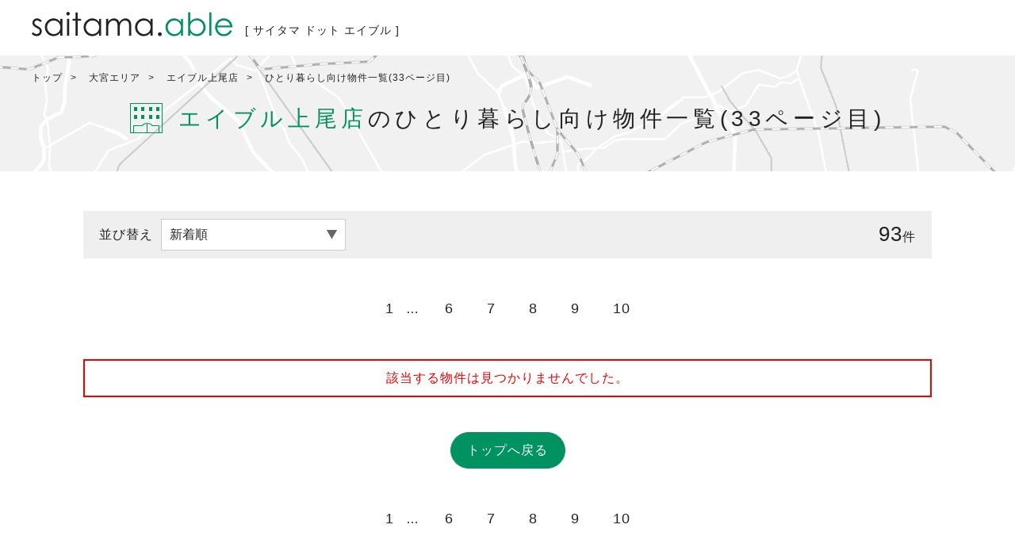

--- FILE ---
content_type: text/html; charset=UTF-8
request_url: https://saitama.able/omiya/000000403/single/p33/
body_size: 3960
content:
<!DOCTYPE html><html lang="ja">
<head prefix="og: http://ogp.me/ns# fb: http://ogp.me/ns/fb# article: http://ogp.me/ns/article#">
<script src="/js/gtm.js"></script><meta http-equiv="content-type" content="text/html; charset=UTF-8">
<meta name="author" content="saitama.able">
<title>エイブル上尾店のひとり暮らし向け物件一覧33ページ目|賃貸情報は【saitama.able】</title>
<meta name="keywords" content="埼玉,さいたま,大宮エリア,エイブル上尾店,ひとり,一人,暮らし,物件,一覧,saitama.able">
<meta name="description" content="エイブル上尾店のひとり暮らし向け物件一覧33ページ目。【埼玉エイブル】埼玉県下の賃貸マンション、賃貸アパート等エイブル物件は「saitama.able」にお任せください！">
<meta name="viewport" content="width=device-width,initial-scale=1.0,minimum-scale=1.0">
<meta name="robots" content="index, follow">
<link rel="icon" href="/img/favicon.ico">
<link rel="apple-touch-icon" href="/img/ios_icon.png">
<meta property="og:title" content="エイブル上尾店のひとり暮らし向け物件一覧33ページ目|賃貸情報は【saitama.able】">
<meta property="og:type" content="article">
<meta property="og:url" content="https://saitama.able/omiya/000000403/single/p33/">
<meta property="og:image" content="https://saitama.able/img/ogp_img.jpg">
<meta property="og:site_name" content="saitama.able">
<meta property="og:description" content="エイブル上尾店のひとり暮らし向け物件一覧33ページ目。【埼玉エイブル】埼玉県下の賃貸マンション、賃貸アパート等エイブル物件は「saitama.able」にお任せください！">
<meta name="twitter:card" content="Summary">
<link type="text/css" rel="stylesheet" href="/css/common.css?1712201150">
<link type="text/css" rel="stylesheet" href="/css/article.css?1712201150">
<link type="text/css" rel="stylesheet" href="/css/search.css?1712201150">
<link rel="canonical" href="https://saitama.able/omiya/000000403/single/p33/">
<link rel="prev" href="https://saitama.able/omiya/000000403/single/p32/">
<link rel="next" href="https://saitama.able/omiya/000000403/single/p34/">
<script src="/js/jquery.js"></script><script src="/js/common.js?1712201150"></script><script src="/js/common_ajax.js?1712201150"></script><script src="/js/search_bukken.js?1712201150"></script>
</head>
<body onload="getYearBuilt();switchInputTextDisabled('header_freeword')">
<div id="HEADER">
<div id="HEADER_LOGO"><a href="/"><img id="HEADER_LOGO_EN" src="/img/saitama_able_logo.svg" alt="saitama.able"><span id="HEADER_LOGO_JP">[ サイタマ ドット エイブル ]</span></a></div>
<input type="checkbox" id="GLOBAL_NAVI_SP" name="GLOBAL_NAVI_SP" value="メニュー" onchange="switchHeaderMenu(this)"><div id="GLOBAL_NAVI">
<div id="FIND_A_STORE_NAVI">
<label class="grobal_navi_link" for="FIND_A_STORE_DISPLAY_SWITCH">店舗を探す</label><input type="checkbox" id="FIND_A_STORE_DISPLAY_SWITCH" name="FIND_A_STORE_DISPLAY_SWITCH" value="店舗を探す"><ul id="FIND_A_STORE_LIST">
<li><a href="/urawa/">浦和エリア</a></li>
<li><a href="/omiya/">大宮エリア</a></li>
<li><a href="/kawaguchi/">川口エリア</a></li>
<li><a href="/kawagoe/">川越エリア</a></li>
<li><a href="/tokorozawa/">所沢エリア</a></li>
<li><a href="/koshigaya/">越谷エリア</a></li>
</ul>
</div>
<a class="grobal_navi_link" href="/reform/">プチ・リモデリングルーム</a><a class="grobal_navi_link" href="/owner/">オーナー様へ</a><a class="grobal_navi_link" href="/topics/">トピックス</a><a class="grobal_navi_link" href="/feature/">特集</a>
</div>
<label for="GLOBAL_NAVI_SP" class="global_navi_sp_button"><img src="/img/icon_menu_sp.svg" alt="Menu メニュー"><span class="font_en">Menu</span></label><input type="checkbox" id="HEADER_SEARCH_SP" name="HEADER_SEARCH_SP" value="検索" onchange="switchHeaderMenu(this)"><form class="header_search_form" name="header_freeword" onsubmit="return false;">
<select onchange="switchInputTextDisabled(this.form)" name="shop"><option value="">店舗を選択</option>
<optgroup label="浦和エリア">
<option value="urawa/000000404">エイブル 北浦和店</option>
<option value="urawa/000000405">エイブル 浦和西口店</option>
<option value="urawa/000000406">エイブル 中浦和店</option>
<option value="urawa/000000407">エイブル 南浦和西口店</option>
<option value="urawa/000000408">エイブル 南浦和東口店</option>
<option value="urawa/000000419">エイブル 武蔵浦和店</option>
<option value="urawa/000000434">エイブル 浦和東口店</option>
</optgroup>
<optgroup label="大宮エリア">
<option value="omiya/000000402">エイブル 大宮東口店</option>
<option value="omiya/000000403" selected>エイブル 上尾店</option>
<option value="omiya/000000417">エイブル 与野店</option>
<option value="omiya/000000421">エイブル 大宮西口店</option>
<option value="omiya/000000432">エイブル 東大宮店</option>
<option value="omiya/000000438">エイブル 宮原店</option>
<option value="omiya/000000440">エイブル 桶川店</option>
<option value="omiya/000000441">エイブル 新都心スーパーアリーナ店</option>
</optgroup>
<optgroup label="川口エリア">
<option value="kawaguchi/000000409">エイブル 蕨店</option>
<option value="kawaguchi/000000410">エイブル 川口店</option>
<option value="kawaguchi/000000424">エイブル 東川口店</option>
<option value="kawaguchi/000000427">エイブル 西川口店</option>
<option value="kawaguchi/000000428">エイブル 鳩ヶ谷店</option>
<option value="kawaguchi/000000439">エイブル 戸田公園店</option>
<option value="kawaguchi/000000443">エイブル 川口キュポ・ラ店</option>
</optgroup>
<optgroup label="川越エリア">
<option value="kawagoe/000000413">エイブル 川越店</option>
<option value="kawagoe/000000414">エイブル 志木南口店</option>
<option value="kawagoe/000000423">エイブル ふじみ野店</option>
<option value="kawagoe/000000433">エイブル 朝霞台店</option>
<option value="kawagoe/000000442">エイブル 和光市店</option>
</optgroup>
<optgroup label="所沢エリア">
<option value="tokorozawa/000000415">エイブル 新所沢店</option>
<option value="tokorozawa/000000418">エイブル 所沢西口店</option>
<option value="tokorozawa/000000435">エイブル 飯能店</option>
<option value="tokorozawa/000000436">エイブル 入間店</option>
<option value="tokorozawa/000000666">エイブル 秋津店</option>
</optgroup>
<optgroup label="越谷エリア">
<option value="koshigaya/000000411">エイブル 新越谷駅前店</option>
<option value="koshigaya/000000412">エイブル 越谷店</option>
<option value="koshigaya/000000416">エイブル 草加西口店</option>
<option value="koshigaya/000000422">エイブル 春日部店</option>
<option value="koshigaya/000000426">エイブル 草加東口店</option>
<option value="koshigaya/000000431">エイブル 谷塚店</option>
</optgroup></select><input id="HEADER_FREEWORD_SEARCH" type="text" placeholder="店舗を選択して物件名を入力" onkeydown="checkEnter(this.form)" value="" disabled name="freeword"><input type="button" value="検索" onclick="switchFreeword(this.form)">
</form>
<label for="HEADER_SEARCH_SP" class="header_search_sp_button"><img src="/img/icon_search_sp.svg" alt="Search 検索"><span class="font_en">Search</span></label>
</div>
<div id="MAIN">
<div id="TITLE">
<div id="BREADCRUMB_WRAPPER"><ol id="BREADCRUMB">
<li><a href="/">トップ</a></li>
<li><a href="/omiya/">大宮エリア</a></li>
<li><a href="/omiya/000000403/">エイブル上尾店</a></li>
<li><a href="/omiya/000000403/single/p33/">ひとり暮らし向け物件一覧(33ページ目)</a></li>
</ol></div>
<h1 id="SEARCH_H1">
<img src="/img/icon_search_family.png" alt="物件一覧"><span>エイブル上尾店</span>のひとり暮らし向け物件一覧(33ページ目)</h1>
</div>
<input type="hidden" name="url" id="PAGE_URL" value="/omiya/000000403/single/"><div class="sub_contents_wrapper">
<div id="SEARCH_OTHER">
<p>並び替え</p>
<div id="SEARCH_SORT"><select name="estate_sort" onchange="ChangeEstateSort()"><option value="-startDt" checked>新着順</option>
<option value="-chinRyoKanri">賃料が高い順(管理費込み)</option>
<option value="chinRyoKanri">賃料が安い順(管理費込み)</option>
<option value="-senMenseki">専有面積が広い順</option></select></div>
<div id="SEARCH_COUNT">
<span id="TOTAL_COUNT">93</span><span>件</span>
</div>
</div>
<div id="SEARCH_LINK" class="page_list">
<a href="/omiya/000000403/single/">1</a> … 
					　<a href="/omiya/000000403/single/p6/">6</a>
					　<a href="/omiya/000000403/single/p7/">7</a>
					　<a href="/omiya/000000403/single/p8/">8</a>
					　<a href="/omiya/000000403/single/p9/">9</a>
					　<a href="/omiya/000000403/single/p10/">10</a>
</div>
<p id="TEXT_NO_HIT">該当する物件は見つかりませんでした。</p>
<br><p id="SEARCH_TOP_LINK"><a href="/">トップへ戻る</a></p>
<div id="SEARCH_LIST_RESULT"></div>
<div id="SEARCH_LINK_BOTTOM" class="page_list">
<a href="/omiya/000000403/single/">1</a> … 
					　<a href="/omiya/000000403/single/p6/">6</a>
					　<a href="/omiya/000000403/single/p7/">7</a>
					　<a href="/omiya/000000403/single/p8/">8</a>
					　<a href="/omiya/000000403/single/p9/">9</a>
					　<a href="/omiya/000000403/single/p10/">10</a>
</div>
</div>
</div>
<div id="FOOTER">
<div id="FOOTER_NAVI">
<div>
<img id="FOOTER_LOGO_EN" src="/img/saitama_able_logo.svg" alt="saitama.able"><a class="grobal_navi_link" href="/reform/">プチ・リモデリングルーム</a><a class="grobal_navi_link" href="/owner/">オーナー様へ</a><a class="grobal_navi_link" href="/topics/">トピックス</a><a class="grobal_navi_link" href="/feature/">特集</a><a class="grobal_navi_link" href="/sitemap/">サイトマップ</a><a class="grobal_navi_link" href="/privacy/">プライバシーポリシー</a><a class="grobal_navi_link" href="/contact.html">お問合せ</a>
</div>
<div id="SOCIAL_ICON">
<a title="saitama.ableについてシェア" target="_blank" href="https://plus.google.com/share?url=https://saitama.able/"><img src="/img/social_icon_googleplus.png" width="30" height="30" alt="google+"></a><a title="saitama.ableについてシェア" target="_blank" href="https://www.facebook.com/sharer/sharer.php?u=https://saitama.able/"><img src="/img/social_icon_facebook.png" width="30" height="30" alt="facebook"></a><a title="saitama.ableについてツイート" target="_blank" href="https://twitter.com/share?url=https://saitama.able/&amp;related=twitterapi%2Ctwitter&amp;text=saitama.able%5B%E3%82%B5%E3%82%A4%E3%82%BF%E3%83%9E%E3%83%89%E3%83%83%E3%83%88%E3%82%A8%E3%82%A4%E3%83%96%E3%83%AB%5D"><img src="/img/social_icon_twitter.png" width="30" height="30" alt="twitter"></a>
</div>
</div>
<div id="FOOTER_STORE_LIST">
<div class="footer_store_list">
<a href="/urawa/" class="footer_area_link">浦和エリア</a><ul>
<li><a class="footer_store_link" href="/urawa/000000404/">エイブル 北浦和店</a></li>
<li><a class="footer_store_link" href="/urawa/000000405/">エイブル 浦和西口店</a></li>
<li><a class="footer_store_link" href="/urawa/000000406/">エイブル 中浦和店</a></li>
<li><a class="footer_store_link" href="/urawa/000000407/">エイブル 南浦和西口店</a></li>
<li><a class="footer_store_link" href="/urawa/000000408/">エイブル 南浦和東口店</a></li>
<li><a class="footer_store_link" href="/urawa/000000419/">エイブル 武蔵浦和店</a></li>
<li><a class="footer_store_link" href="/urawa/000000434/">エイブル 浦和東口店</a></li>
</ul>
</div>
<div class="footer_store_list">
<a href="/omiya/" class="footer_area_link">大宮エリア</a><ul>
<li><a class="footer_store_link" href="/omiya/000000402/">エイブル 大宮東口店</a></li>
<li><a class="footer_store_link" href="/omiya/000000403/">エイブル 上尾店</a></li>
<li><a class="footer_store_link" href="/omiya/000000417/">エイブル 与野店</a></li>
<li><a class="footer_store_link" href="/omiya/000000421/">エイブル 大宮西口店</a></li>
<li><a class="footer_store_link" href="/omiya/000000432/">エイブル 東大宮店</a></li>
<li><a class="footer_store_link" href="/omiya/000000438/">エイブル 宮原店</a></li>
<li><a class="footer_store_link" href="/omiya/000000440/">エイブル 桶川店</a></li>
<li><a class="footer_store_link" href="/omiya/000000441/">エイブル 新都心スーパーアリーナ店</a></li>
</ul>
</div>
<div class="footer_store_list">
<a href="/kawaguchi/" class="footer_area_link">川口エリア</a><ul>
<li><a class="footer_store_link" href="/kawaguchi/000000409/">エイブル 蕨店</a></li>
<li><a class="footer_store_link" href="/kawaguchi/000000410/">エイブル 川口店</a></li>
<li><a class="footer_store_link" href="/kawaguchi/000000424/">エイブル 東川口店</a></li>
<li><a class="footer_store_link" href="/kawaguchi/000000427/">エイブル 西川口店</a></li>
<li><a class="footer_store_link" href="/kawaguchi/000000428/">エイブル 鳩ヶ谷店</a></li>
<li><a class="footer_store_link" href="/kawaguchi/000000439/">エイブル 戸田公園店</a></li>
<li><a class="footer_store_link" href="/kawaguchi/000000443/">エイブル 川口キュポ・ラ店</a></li>
</ul>
</div>
<div class="footer_store_list">
<a href="/kawagoe/" class="footer_area_link">川越エリア</a><ul>
<li><a class="footer_store_link" href="/kawagoe/000000413/">エイブル 川越店</a></li>
<li><a class="footer_store_link" href="/kawagoe/000000414/">エイブル 志木南口店</a></li>
<li><a class="footer_store_link" href="/kawagoe/000000423/">エイブル ふじみ野店</a></li>
<li><a class="footer_store_link" href="/kawagoe/000000433/">エイブル 朝霞台店</a></li>
<li><a class="footer_store_link" href="/kawagoe/000000442/">エイブル 和光市店</a></li>
</ul>
</div>
<div class="footer_store_list">
<a href="/tokorozawa/" class="footer_area_link">所沢エリア</a><ul>
<li><a class="footer_store_link" href="/tokorozawa/000000415/">エイブル 新所沢店</a></li>
<li><a class="footer_store_link" href="/tokorozawa/000000418/">エイブル 所沢西口店</a></li>
<li><a class="footer_store_link" href="/tokorozawa/000000435/">エイブル 飯能店</a></li>
<li><a class="footer_store_link" href="/tokorozawa/000000436/">エイブル 入間店</a></li>
<li><a class="footer_store_link" href="/tokorozawa/000000666/">エイブル 秋津店</a></li>
</ul>
</div>
<div class="footer_store_list">
<a href="/koshigaya/" class="footer_area_link">越谷エリア</a><ul>
<li><a class="footer_store_link" href="/koshigaya/000000411/">エイブル 新越谷駅前店</a></li>
<li><a class="footer_store_link" href="/koshigaya/000000412/">エイブル 越谷店</a></li>
<li><a class="footer_store_link" href="/koshigaya/000000416/">エイブル 草加西口店</a></li>
<li><a class="footer_store_link" href="/koshigaya/000000422/">エイブル 春日部店</a></li>
<li><a class="footer_store_link" href="/koshigaya/000000426/">エイブル 草加東口店</a></li>
<li><a class="footer_store_link" href="/koshigaya/000000431/">エイブル 谷塚店</a></li>
</ul>
</div>
</div>
<div id="FOOTER_LINK_SP">
<a class="grobal_navi_link" href="/sitemap/">サイトマップ</a><a class="grobal_navi_link" href="/privacy/">プライバシーポリシー</a><a class="grobal_navi_link" href="/contact.html">お問合せ</a>
</div>
<div id="COPYRIGHT">Copyright ABLE INC. All rights reserved.<span>Powered by CHINTAI</span>
</div>
</div>
<script type="application/ld+json">
					{
						"@context": "http://schema.org",
						"@type": "BreadcrumbList",
						"itemListElement":
						[
							{
							"@type": "ListItem",
							"position": 1,
							"item":
								{
									"@id": "https://saitama.able/",
									"name": "埼玉エイブル"
								}
							},
							{
								"@type": "ListItem",
								"position": 2,
								"item":
								{
									"@id": "https://saitama.able/omiya/",
									"name": "大宮エリア"
								}
							},
							{
								"@type": "ListItem",
								"position": 3,
								"item":
								{
									"@id": "https://saitama.able/omiya/000000403/",
									"name": "エイブル上尾店"
								}
							},
							{
								"@type": "ListItem",
								"position": 4,
								"item":
								{
									"@id": "https://saitama.able/omiya/000000403/single/p33/",
									"name": "ひとり暮らし向け物件一覧(33ページ目)"
								}
							}
						]
					}
					</script><noscript>
<iframe src="/app/api_spring_board.php?key=gtm" height="0" width="0" style="display:none;visibility:hidden" title="noscript"></iframe><iframe src="/app/api_spring_board.php?key=ga" height="0" width="0" style="display:none;visibility:hidden" title="noscript"></iframe>
</noscript>
</body>
</html>






--- FILE ---
content_type: text/css
request_url: https://saitama.able/css/search.css?1712201150
body_size: 4283
content:
@charset "utf-8";

/* ---------------------------------------- 物件一覧 */
#TITLE h1 span#H1_TYPE{
	color : #232323;
}
#TITLE h1#SEARCH_H1{
	background-color : transparent;
	font-size : 28px;
}
#TITLE h1#SEARCH_H1 span{
	font-size : 28px;
}
#SEARCH_OTHER{
	background-color : #EFEFEF;
	margin : 50px 0px;
	padding : 10px;
	position : relative;
}
#SEARCH_SORT,
#SEARCH_COUNT,
#SEARCH_OTHER p{
	margin : 10px;
	display : table-cell;
	vertical-align : middle;
}
#SEARCH_OTHER p{
	padding-left : 10px;
}
#SEARCH_SORT select{
	margin : 0px 10px;
}
#SEARCH_COUNT{
	position : absolute;
	right : 10px;
	top : 0;
	bottom : 0;
}
#SEARCH_COUNT span{
	font-size : 16px;
}
#SEARCH_COUNT span#TOTAL_COUNT{
	font-size : 26px;
}
#SEARCH_LINK{
	width : 100%;
	text-align : center;
}
#SEARCH_LINK_BOTTOM a,
#SEARCH_LINK a{
	font-size : 18px;
	/*margin : 10px;*/
}
#SEARCH_LINK_BOTTOM{
	width : 100%;
	text-align : center;
	margin : 50px auto 0px auto;
}
#MAIN .search_free{
	padding : 10px;
	min-height : 55px;
}
.search_free_btn{
	margin : 5px;
	padding : 10px 20px;
	border-radius : 100px;
	background : #BCBCBC;
	color : #ffffff;
	border : 1px solid #BCBCBC;
	font-size : 12px;
}
.search_free_btn2:hover,
.search_free_btn:hover{
	background-color : #ffffff;
	color : #808080;
	border : 1px solid #808080;
}
.search_free_btn_on{
	background-color : #009260;
	color : #ffffff;
	border : 1px solid #009260;
}
.search_free_btn_on:hover{
	color : #009260;
	background-color : #ffffff;
	border : 1px solid #009260;
}
.search_free_btn2{
	margin : 10px auto 5px auto;
	padding : 10px 20px;
	border-radius : 100px;
	background : #BCBCBC;
	color : #ffffff;
	border : 1px solid #BCBCBC;
	font-size : 12px;
	width : 185px;
	display : block;
}
#TITLE h1#SEARCH_H1 span#SEARCH_FREE_H1{
	font-size : 36px;
	margin : 0px 10px;
	color : #232323;
}
#SEARCH_FREE_LINK{
	overflow : hidden;
	padding : 15px;
	position : absolute;
	top : 0px;
	left : 5px;
}
#TEXT_NO_HIT{
	width : 100%;
	margin : 10px auto;
	border : 2px solid #f30000;
	color : #f30000;
	text-align : center;
	padding : 10px;
}
#SEARCH_TOP_LINK{
	width : 100%;
}
#SEARCH_TOP_LINK a{
	display : block;
	width : 145px;
	padding : 10px 20px;
	border-radius : 100px;
	margin : 10px auto;
	background-color : #009260;
	color : #ffffff;
	border : 1px solid #009260;
}
#SEARCH_TOP_LINK a:hover{
	background-color : #ffffff;
	color : #009260;
}
/* 物件リスト */
.search_link_syousai{
	text-indent : -9999px;
	display : block;
	position : absolute;
	z-index : 50;
	width : 100%;
	height : 100%;
	/*background-color : rgba(225,225,225,0.5);*/
}
#SEARCH_LIST_RESULT{
	margin : 10px 0px;
}
#SEARCH_RESULT{
	margin : 10px 0px;
	float : none;
}
.estate_box{
	border : 1px solid #B0B0B0;
	width : 100%;
	margin : 10px auto 20px auto;
	overflow : hidden;
	cursor : pointer;
	position : relative;
}
.estate_box:hover{
	border : 1px solid #009260;
}
.estate_title{
	margin : 10px;
	border-bottom : 1px solid #B0B0B0;
	padding : 0px 10px 10px 10px;
	position : relative;
	display : -webkit-flex;
	display : flex;
	align-items : center;
}
.estate_title div{
	display : table-cell;
	vertical-align : middle;
	box-sizing : inherit;
}
.estate_title div.existence_name{
	width : calc(100% - 147px - 68px);
}
.estate_title div.existence_name p.new_icon_list{
	padding : 2px 7px;
	margin-right : 10px;
	background: #009260;
	color: #fff;
	border: none;
	display : inline;
	font-size : 0.8em;
}
.estate_title div.archive_name{
}
.estate_title div img{
	margin : 0px 10px;
}
.search_more_button{
	position : absolute;
	right : 0;
	top : 0;
	bottom : 0;
	margin : auto;
}
.estate_img{
	width : 328px;
	height : 246px;
	border : 1px solid #F6F6F6;
	float : left;
	margin : 10px 0px 10px 20px;
	text-align : center;
	position : relative;
}
.estate_img img{
	max-width : 328px;
	max-height : 246px;
	position : absolute;
	right : 0;
	left : 0;
	top : 0;
	bottom : 0;
	margin : auto;
}
.image_comingsoon{
	border : 2px solid #009260;
	display : -webkit-flex;
	display : flex;
	-webkit-justify-content : center;
	justify-content : center;
	-webkit-align-items : center;
	align-items : center;
	width : 100%;
	height : 100%;
	color : #009260;
	-webkit-flex-wrap : wrap;
	flex-wrap : wrap;
}
.image_comingsoon p{
	text-align : center;
	color : #009260;
}
.image_comingsoon span{
	font-size : 32px;
	color : #009260;
}
.estate_point{
	margin : 15px 20px 5px 20px;
}

/* common に移しました
↑の部分のみ、article.cssに干渉してしまうので、切り分けました。
.estate_point{
	margin : 15px 20px 5px 20px;
	display : -webkit-flex;
	display : flex;
	-webkit-align-items : center;
	align-items : center;
	overflow : hidden;
}
.estate_point p{
	font-size : 12px;
	margin : 10px 10px 10px 20px;
}
.estate_point_icon{
	border : 1px solid #009260;
	background-color : #E5F4EF;
	font-size : 12px;
	color : #009260;
	border-radius : 5px;
	width : 136px;
	display : -webkit-flex;
	display : flex;
	-webkit-justify-content : center;
	justify-content : center;
	-webkit-align-items : center;
	align-items : center;
	padding : 8px 10px;
	position : relative;
	z-index : 1;
}
.estate_point_icon:before{
	content : "";
	position : absolute;
	top : 54%;
	right : -19px;
	margin-top : -12px;
	border : 10px solid transparent;
	border-left : 10px solid #E5F4EF;
	z-index : 3;
}
.estate_point_icon:after{
	content : "";
	position : absolute;
	top : 60%;
	right : -20px;
	margin-top : -14px;
	border : 10px solid transparent;
	border-left : 10px solid #009260;
	z-index : 2;
}
*/
.estate_box_right{
	float : right;
	margin : 10px;
	width : 65%;
}
.estate_box_right dl{
	max-width : 680px;
	border-collapse : collapse;
	border : 1px solid #B0B0B0;
	display : table;
	margin : -1px 2px 0px 2px;
}
.estate_box_right dt{
	border-right : 1px solid #B0B0B0;
	background-color : #EFEFEF;
	height : 40px;
	width : 110px;
	display : table-cell;
	vertical-align : middle;
	text-align : center;
	font-size : 14px;
}
.estate_box_right dd{
	background-color : #ffffff;
	width : 85%;
	display : table-cell;
	vertical-align : middle;
	text-align : left;
	padding-left : 20px;
	font-size : 14px;
}
.estate_setsubi{
	width : 100%;
	margin : 10px 0px;
	padding : 0px;
}
.estate_setsubi li{
	float : left;
	margin : 2px;
	width : 110px;
	height : 40px;
	font-size : 0.7em;
}
.estate_setsubi li.facility_icon_internet{
	font-size : 10px;
	letter-spacing : 0px;
}
.estate_setsubi li.facility_icon_balcony{
	font-size : 10px;
	letter-spacing : -0.5px;
}


.estate_gaiyou{
	width : 100%;
	/* overflow : hidden; */
	margin : 0px;
	padding : 0px;
	display : -webkit-flex;
	display : flex;
	flex-wrap : wrap;
	-ms-flex-wrap:wrap;
	-webkit-flex-wrap:wrap;
}
.estate_gaiyou dl{
	margin : 0px 0px 0px -1px;
	padding : 0px;
	width : calc((100% / 5) + 1px);
}
.estate_gaiyou dt{
	background-color : #EFEFEF;
	border : 1px solid #B0B0B0;
	border-right : none;
	height : 40px;
	display : -webkit-flex;
	display : flex;
	-webkit-justify-content : center;
	justify-content : center;
	-webkit-align-items : center;
	align-items : center;
	font-size : 12px;
	line-height : 16px;
	text-align : center;
}
.estate_gaiyou dd{
	background-color : #ffffff;
	border-left : 1px solid #B0B0B0;
	height : calc(100% - 40px);
	display : -webkit-flex;
	display : flex;
	-webkit-justify-content : center;
	justify-content : center;
	-webkit-align-items : center;
	align-items : center;
	text-align : center;
	padding : 5px;
	-webkit-flex-wrap : wrap;
	flex-wrap : wrap;
}
.estate_gaiyou dl.estate_rent dd{
	display : -webkit-flex;
	display : flex;
}
.estate_gaiyou dl.estate_rent dd span{
	word-break : break-all;
}
	display : -webkit-flex;
	display : flex;
}
.estate_gaiyou dd.estate_ago{
	display : block;
	padding-top : 5px;
}

/*
.estate_gaiyou{
	width : 100%;
	overflow : hidden;
	margin : 0px;
	padding : 0px;
}
.estate_gaiyou dl{
	margin : 0px 0px 0px -1px;
	padding : 0px;
	width : calc((100% / 5) + 1px);
	float : left;
}
.estate_gaiyou dt{
	background-color : #EFEFEF;
	border : 1px solid #B0B0B0;
	border-right : none;
	height : 40px;
	display : -webkit-flex;
	display : flex;
	-webkit-justify-content : center;
	justify-content : center;
	-webkit-align-items : center;
	align-items : center;
	font-size : 12px;
	line-height : 16px;
	text-align : center;
}
.estate_gaiyou dd{
	background-color : #ffffff;
	border-left : 1px solid #B0B0B0;
	height : 60px;
	display : -webkit-flex;
	display : flex;
	-webkit-justify-content : center;
	justify-content : center;
	-webkit-align-items : center;
	align-items : center;
	text-align : center;
	padding : 5px;
	flex-wrap : wrap;
}
.estate_gaiyou dl.estate_rent dd{
	display : -webkit-flex;
	display : flex;
}
.estate_gaiyou dd.estate_ago{
	display : block;
	padding-top : 5px;
}
*/
.estate_gaiyou dd span.estate_kozo + br{
	display : none;
}
.estate_price{
	font-size : 25px;
	color : #cb0000;
}
/* 問合せ */
.estate_contact{
	display : -webkit-flex;
	display : flex;
	-webkit-align-items : center;
	align-items : center;
	margin : 10px auto;
	width : 90%;
	height : 65px;
	position : relative;
}
.estate_contact .mail{
	font-size : 16px;
	display : block;
	position : absolute;
	right : 0;
	top : 0;
	bottom : 0;
	margin : auto;
	max-height : 55px;
	z-index : 80;
}
.estate_contact .button_tel{
	display : block;
	position : absolute;
	font-size : 12px;
	left : 0;
	top : 0;
	bottom : 0;
	margin : auto;
	max-height : 55px;
	pointer-events : none;
	z-index : 80;
	background-position : left 0px center;
	padding : 5px 0 5px 45px;
}
.estate_contact .button_tel span{
	font-size : 12px;
}
.estate_contact .mail span{
	color : #ffffff;
}
.address_chome{
	font-size : 14px;
}
.search_button{
	z-index : 80;
	position : relative;
}



/* アーカイブ用 */
.estate_title div.estate_archive_icon div{
	width : 218px;
	background-color : #EFEFEF;
	border : 1px solid #808080;
	color : #969696;
	display : -webkit-flex;
	display : flex;
	-webkit-justify-content : center;
	justify-content : center;
	-webkit-align-items :  center;
	align-items : center;
	text-align : center;
	font-size : 14px;
	padding : 5px;
}
.archive .estate_contact{
	margin : 8% auto;
}
.archive .estate_gaiyou dl{
	width : calc(100% / 3 + 1px);
}
.archive .estate_gaiyou dt span{
	font-size : 12px;
}
.archive .estate_gaiyou dt span:before,
.archive .estate_gaiyou dd span:before{
	content : "/";
}
.archive .estate_gaiyou div.estate_ago span:before{
	content : "";
}
.archive #SEARCH_OTHER{
	height : 55px;
}
#FREEWORD_HIDDEN{
	display : none;
}
.search_link_mobile{
	display : none;
}
.estate_gaiyou dd span.estate_kozo{
	display : block;
	width : 100%;
}
.estate_gaiyou dd span.archive_estate_kozo:before{
	content : "";
}
.rent_text{
	display : inline-block;
	white-space : nowrap;
}
.estate_other_price div{
	width : 100%;
}
.estate_other_price div div{
	display : -webkit-flex;
	display : flex;
	-webkit-flex-wrap : wrap;
	flex-wrap : wrap;
	-webkit-align-items : center;
	align-items : center;
	-webkit-justify-content : center;
	justify-content : center;
}
/*----------------------------------------------------------------------------------------------------*/
/* max-width: 1080px */
/*----------------------------------------------------------------------------------------------------*/
@media screen and (max-width: 1080px) {
	.estate_box_right{
		width : 55%;
	}
	.estate_box_right{
		width : 100%;
		margin : 5px;
		float : none;
		padding : 5px;
	}
	.estate_gaiyou dd div,
	.estate_gaiyou dd div span,
	.estate_gaiyou dd span,
	.estate_gaiyou dt,
	.estate_gaiyou dd{
		font-size : 12px;
	}
	.estate_gaiyou dd.estate_ago{
		padding-top : 10px;
	}
	.estate_box_right dl{
		width : 50%;
		margin : 0px auto 10px auto;
	}
	.estate_box_right dd{
		padding : 10px;
	}
	.estate_setsubi{
		margin : 15px 5px 0px 5px;
	}
	.estate_setsubi{
		width : 50%;
		margin : 10px auto;
	}
	.estate_contact{
		width : 630px;
		margin : 10px auto;
	}
	.estate_gaiyou dd span.estate_price{
		font-size : 25px;
		word-wrap: break-word;
	}
	#TITLE h1#SEARCH_H1 span#SEARCH_FREE_H1{
		word-wrap : break-word;
	}
	.archive .estate_contact{
		margin : 10px auto;
	}
	*::-ms-backdrop, .archive .estate_gaiyou dl{
		width : calc((100% / 3) + 0.9px);
	}
}

/*----------------------------------------------------------------------------------------------------*/
/* max-width: 900px */
/*----------------------------------------------------------------------------------------------------*/
@media screen and (max-width: 900px) {
	/* 物件リスト */
	.estate_img{
		margin : 5px 0px 10px 10px;
	}
	.estate_img{
		width : calc(100% / 2 - 10px);
	}
	.estate_img img{
		max-width : 100%;
		max-height : 100%;
	}
	#SEARCH_OTHER{
		margin : 20px 0px;
	}
	.estate_setsubi{
		width : 98%;
		margin : 10px;
	}
}
/*----------------------------------------------------------------------------------------------------*/
/* max-width: 700px */
/*----------------------------------------------------------------------------------------------------*/
@media screen and (max-width: 700px) {
	.estate_img{
		width : calc(100% / 2 - 10px);
	}
	.estate_img img{
		max-width : 100%;
		max-height : 100%;
	}
	.estate_box_right dt{
		display : none;
	}
	.estate_box_right dl{
		border : none;
	}
	.estate_contact .mail,
	.estate_contact .button_tel{
		width : calc((100% / 2) - 5px);
		max-height : 100%;
		padding : 10px 20px 10px 60px;
		font-size : 14px;
	}
	.estate_contact .mail{
		right : 5px;
		padding : 20px 0px 10px 15px;
	}
	.estate_contact .mail span,
	.estate_contact .button_tel span,
	.estate_contact .button_tel strong{
		font-size : 14px;
	}
	.estate_contact .button_tel{
		left : 5px;
	}
	/* アーカイブ用 */
	.estate_title div.estate_archive_icon{
		width : 100%;
		display : block;
		margin-bottom : 10px;
	}
	.archive .estate_title{
		display : block;
		padding : 5px;
	}
	.archive .search_more_button{
		top : 15px;
	}
	.archive .estate_title div img{
		margin : 0px;
	}
	a.search_free_btn{
		margin : 0px 10px 0px 0px;
		padding : 10px 20px;
	}
	#TITLE h1#SEARCH_H1 span#SEARCH_FREE_H1{
		font-size : 21px;
	}
	#SEARCH_COUNT{
		margin : auto;
		display : inline-block;
		height : 40px;
		overflow : hidden;
	}
	#SEARCH_FREE_LINK{
		margin-bottom : 10px;
		display : -webkit-flex;
		display : flex;
		-webkit-justify-content : left;
		justify-content : left;
		-webkit-align-items : center;
		align-items : center;
		left : 0;
		right : 0;
		position : relative;
		padding : 0px;
		margin-bottom : 0px;
	}
	#SEARCH_OTHER p,
	#SEARCH_SORT select{
		font-size : 12px;
	}
	#SEARCH_OTHER p{
		padding-left : 0px;
	}
	.archive #SEARCH_OTHER,
	#SEARCH_OTHER{
		overflow : hidden;
		height : auto;
		text-align : center;
	}
	.archive #SEARCH_OTHER{
		height : 59px;
	}
	.page_list{
		margin-bottom : 20px;
	}
	
}
/*----------------------------------------------------------------------------------------------------*/
/* max-width: 650px */
/*----------------------------------------------------------------------------------------------------*/
@media screen and (max-width: 650px) {
	.estate_contact .mail{
		max-height : 100%;
		padding : 10px 0px 15px 30px;
	}
	.estate_contact .mail span.contact_text2:before{
		content : "\A";
		white-space : pre;
	}
}
/*----------------------------------------------------------------------------------------------------*/
/* max-width: 520px */
/*----------------------------------------------------------------------------------------------------*/
@media screen and (max-width: 520px) {
	a.search_free_btn{
		font-size : 12px;
	}
	#SEARCH_FREE_LINK{
		padding : 0px;
	}
}
/*----------------------------------------------------------------------------------------------------*/
/* max-width: 480px */
/*----------------------------------------------------------------------------------------------------*/
@media screen and (max-width: 480px) {
	#SEARCH_OTHER{
		margin : 20px auto 0px auto;
		padding : 0px;
		background-color : #ffffff;
	}
	.archive #SEARCH_LINK{
		padding : 10px;
	}
	.archive .page_list{
		margin-bottom : 10px;
	}
	#SEARCH_LINK_BOTTOM a,
	#SEARCH_LINK a{
		margin : -5px;
	}
	#SEARCH_LINK_BOTTOM{
		margin-bottom : 30px;
		line-height : 40px;
	}
	#SEARCH_LINK_BOTTOM sapn,
	#SEARCH_LINK span{
		font-size : 18px;
	}
	.page_list a, .page_list .active{
		padding : 5px;
	}
	.page_list .active{
		font-size : 18px;
	}
	#SEARCH_OTHER p{
		font-size : 12px;
		display : block;
		float : left;
	}
	#SEARCH_SORT select{
		width : 180px;
		font-size : 12px;
		padding : 5px;
	}
	/* 物件リスト */
	/* 非表示項目 */
	.estate_setsubi,
	.estate_box_right dt,
	.estate_point,
	.estate_other_price,
	.estate_rent dt{
		display : none;
	}
	.estate_box{
		position : relative;
	}
	.estate_box_right{
		margin-bottom : 0;
		padding-bottom : 0;
	}
	.estate_gaiyou{
		/*
		margin-top : 50px;
		*/
	}
	.estate_gaiyou dl{
		width : calc((100% / 3) + 1px);
	}
	.estate_gaiyou dl.estate_rent{
		display : block;
		/*
		position : absolute;
		bottom : 95px;
		*/
		height : auto;
		width : 90%;
		margin : 5px 15px;
	}
	.estate_gaiyou dl.estate_rent dd{
		width : 100%;
		text-align : left;
		border : none;
		/*font-size : 21px;*/
		height : auto;
		padding : 0px;
		justify-content : left;
	}
	.estate_gaiyou dl.estate_rent dd span{
		font-size : 21px;
	}
	*::-ms-backdrop, .estate_gaiyou dl.estate_rent dd{
		-webkit-justify-content : flex-start;
		justify-content : flex-start;
		padding-left : 10px;
	}
	*::-ms-backdrop, .estate_gaiyou dl{
		width : calc((100% / 3) + 0.9px);
	}
	.estate_gaiyou dd span.estate_price{
		font-size : 30px;
		margin-right : 5px;
	}
	.estate_gaiyou dd span,
	.estate_gaiyou dd{
		font-size : 14px;
	}
	.estate_gaiyou dd{
		-webkit-flex-wrap : wrap;
		flex-wrap : wrap;
	}
	.estate_title .button_style{
		background : url(../img/arrow_right.png) no-repeat right center;
		display : block;
		text-indent : -9999px;
		border : none;
		padding : 10px 35px;
	}
	.estate_title .button_style.gray:hover{
		background : url(../img/arrow_right.png) no-repeat right center;
	}
	.estate_title{
		padding : 5px;
		margin : 5px;
	}
	.estate_title div{
		font-size : 16px;
	}
	.estate_title div.existence_name{
		width : calc(100% - 10px - 68px);
	}
	.estate_img{
		width : 165px;
		height : 120px;
		float : left;
		margin : 5px 5px 0px 10px;
	}
	.estate_img img{
		max-width : 165px;
		max-height : 120px;
	}
	.estate_box_right dl,
	.estate_box_right dd{
		border : none;
	}
	.estate_box_right dl{
		width : 50%;
	}
	.estate_box_right dd{
		padding : 0px;
		margin : 5px 0px 10px 5px;
		font-size : 14px;
		display : block;
		width : 95%;
	}
	.image_comingsoon span{
		font-size : 28px;
	}
	/* お問合せ */
	.estate_contact{
		margin : 10px 5px 0;
		width : 95%;
	}
	.estate_contact .mail{
		margin-left : 10px;
	}
	.estate_contact .mail,
	.estate_contact .button_tel{
		display : block;
		font-size : 12px;
		padding : 5px 10px;
		border-radius : 35px;
		background-size : 20px;
		width : 100%;
		line-height : 21px;
		width : calc(100% / 2 - 5px);
		height : 55px;
	}
	.estate_contact .button_tel{
		border : 1px solid #009260;
		cursor : pointer;
		text-align : center;
		background-position : 30px 5px;
		box-shadow : 0 3px 0 #009260;
		margin-left : 0px;
		right : 0;
		left : 0;
		pointer-events : auto;
	}
	.estate_contact .mail:hover{
		box-shadow : 0px 3px 0px rgba(0,103,56,1);
		transform : translateY(0px);
	}
	.estate_contact a strong{
		display : none;
	}
	.estate_contact a.button_tel span.contact_text2:after{
		content : "(無料)";
	}
	.estate_contact .button_tel span,
	.estate_contact .button_tel{
		color : #009260;
	}
	.estate_contact .mail,
	.estate_contact .button_tel{
		background-image : none;
	}
	.estate_contact a.mail span.contact_mail_text,
	.estate_contact a.button_tel span.contact_tel_text{
		position : relative;
		line-height : 24px;
	}
	.estate_contact a span.contact_text2:before{
		content : "\A";
		white-space : pre;
	}
	.estate_contact a.mail span.contact_mail_text:before{
		content : "";
		display : inline-block;
		width : 20px;
		height : 20px;
		background-image : url(../img/icon_contact_mail_mb.png);
		margin-right : 10px;
		position : absolute;
		left : -25px;
	}
	.estate_contact a.button_tel span.contact_tel_text:before{
		content : "";
		display : inline-block;
		width : 20px;
		height : 20px;
		background-image : url(../img/icon_contact_tel_mb.png);
		margin-right : 10px;
		position : absolute;
		left : -25px;
	}
	/* アーカイブ用 */
	.archive .estate_gaiyou dd span{
		display : block;
	}
	.archive .estate_gaiyou dd span:before,
	.archive .estate_gaiyou dt span:before{
		content : "";
	}
	
	.archive .estate_gaiyou dd span,
	.archive .estate_gaiyou dt span{
		width : 100%;
	}
	.archive .estate_contact{
		margin : 10px auto;
	}
	.estate_title div.estate_archive_icon div{
		font-size : 12px;
		width : 95%;
	}
	.archive .estate_gaiyou{
		margin : 0px;
	}
	.archive .estate_gaiyou dt{
		display : -webkit-flex;
		display : flex;
		align-content : center;
		-webkit-flex-wrap : wrap;
		flex-wrap : wrap;
	}
	.archive .estate_gaiyou dd{
		padding-top : 10px;
		display : -webkit-flex;
		display : flex;
		-webkit-justify-content : center;
		justify-content : center;
		-webkit-align-items : center;
		align-items : center;
		-webkit-align-content : center;
		align-content : center;
		-webkit-flex-wrap : wrap;
		flex-wrap : wrap;
	}
	.archive .estate_gaiyou dt.estate_ago_title{
		line-height : 30px;
	}
	.estate_gaiyou dd .estate_ago,
	.estate_gaiyou dd .estate_ago span{
		font-size : 14px;
	}
	.archive #SEARCH_OTHER{
		margin : 10px 0px 0px 0px;
		height : auto;
	}
	.archive #SEARCH_COUNT{
		top : 15px;
		right : 35%;
		position : static;
	}
	.address_chome{
		display : none;
	}
	#TITLE h1#SEARCH_H1{
		font-size : 18px;
		margin : 5px auto -30px auto;
	}
	#TITLE h1#SEARCH_H1 span{
		font-size : 18px;
	}
	#TITLE h1#SEARCH_H1 img{
		width : 30px;
		margin : 0px 10px;
	}
	.estate_gaiyou dd.estate_kouzou{
		font-size : 12px;
	}
	#SEARCH_TOP_LINK a{
		width : 130px;
		margin : 0px auto;
	}
	#SEARCH_LINK{
		display : none;
	}
	#SEARCH_FREE_LINK{
		-webkit-justify-content : center;
		justify-content : center;
	}
	.archive #SEARCH_FREE_LINK{
		margin-top : 10px;
	}
	#MAIN .search_free{
		padding : 0px;
	}
	.archive .estate_gaiyou dd span.archive_estate_kozo,
	.estate_gaiyou dd span.estate_kozo{
		font-size : 0.8em;
		letter-spacing : 0.1px;
	}
	.search_link_mobile{
		display : block;
	}
	.estate_contact .search_link_pc,
	.search_link_pc,
	.estate_title .search_link_pc{
		display : none;
	}
	#SEARCH_OTHER .free_count{
		position : static;
		margin-top : 10px;
	}
	#SEARCH_OTHER p{
		margin : 10px 0px;
	}
}
/*----------------------------------------------------------------------------------------------------*/
/* max-width: 390px */
/*----------------------------------------------------------------------------------------------------*/
@media screen and (max-width: 390px) {
	.estate_box_right dd{
		font-size : 14px;
		width : 85%;
	}
	.estate_img{
		width : calc(100% / 2 - 10px);
	}
	.estate_img img{
		max-width : 100%;
		max-height : 100%;
	}
	#SEARCH_OTHER p{
		margin-left : 10px;
	}
	.estate_title div img{
		margin : 0px 10px 0px 5px;
		width : 30px;
	}
	.archive .estate_gaiyou dd span,
	.archive .estate_gaiyou dd{
		font-size : 12px;
	}
	.estate_gaiyou dd .estate_ago,
	.estate_gaiyou dd .estate_ago span{
		font-size : 12px;
	}
	#SEARCH_LINK_BOTTOM span{
		font-size : 18px;
	}
	#TITLE h1#SEARCH_H1 span#SEARCH_FREE_H1{
		margin : 0px;
	}
}
/*----------------------------------------------------------------------------------------------------*/
/* max-width: 390px */
/*----------------------------------------------------------------------------------------------------*/
@media screen and (max-width: 390px) {
	.estate_contact .mail span,
	.estate_contact .button_tel span{
		font-size : 10px;
	}
}
/*----------------------------------------------------------------------------------------------------*/
/* max-width: 370px */
/*----------------------------------------------------------------------------------------------------*/
@media screen and (max-width: 370px) {
	.estate_contact .mail span,
	.estate_contact .button_tel span{
		font-size : 10px;
	}
	.estate_box_right{
		margin : 0px;
	}
	.estate_contact{
		width : 100%;
		margin : 0px;
	}
	.estate_contact .mail{
		right : 0;
	}
	.estate_contact .mail,
	.estate_contact .button_tel{
		width : calc(100% / 2 - 2px);
	}
	.estate_box_right dl{
		float : right;
		width : 45%;
	}
	#SEARCH_LINK_BOTTOM a,
	#SEARCH_LINK a{
		margin : -10px;
	}
	.estate_gaiyou dl.estate_rent dd span{
		font-size : 18px;
	}
}
/*----------------------------------------------------------------------------------------------------*/
/* max-width: 330px */
/*----------------------------------------------------------------------------------------------------*/
@media screen and (max-width: 330px) {
	#SEARCH_COUNT{
		position : static;
		margin : 10px auto 0px auto;
	}
	#SEARCH_COUNT{
		display : block;
		clear : both;
	}
}
/*----------------------------------------------------------------------------------------------------*/
/* max-width: 320px */
/*----------------------------------------------------------------------------------------------------*/
@media screen and (max-width: 320px) {
	#SEARCH_SORT select{
		width : 100%;
	}
	#SEARCH_COUNT{
		top : 50px;
		right : 35%;
		margin : auto;
	}
	.estate_box_right dd{
		font-size : 14px;
	}
	.estate_title{
		margin : 5px;
	}
	.estate_contact .mail,
	.estate_contact .button_tel{
		background-position : 18px 5px;
	}
	.estate_contact a.mail span.contact_mail_text,
	.estate_contact a.button_tel span.contact_tel_text{
		line-height : 20px;
	}
}


--- FILE ---
content_type: image/svg+xml
request_url: https://saitama.able/img/icon_search_sp.svg
body_size: 1693
content:
<?xml version="1.0" encoding="utf-8"?>
<!-- Generator: Adobe Illustrator 15.0.0, SVG Export Plug-In  -->
<!DOCTYPE svg PUBLIC "-//W3C//DTD SVG 1.1//EN" "http://www.w3.org/Graphics/SVG/1.1/DTD/svg11.dtd" [
	<!ENTITY ns_flows "http://ns.adobe.com/Flows/1.0/">
]>
<svg version="1.1"
	 xmlns="http://www.w3.org/2000/svg" xmlns:xlink="http://www.w3.org/1999/xlink" xmlns:a="http://ns.adobe.com/AdobeSVGViewerExtensions/3.0/"
	 x="0px" y="0px" width="28px" height="28px" viewBox="0 24 28 28" enable-background="new 0 24 28 28" xml:space="preserve">
<defs>
</defs>
<g>
	
		<image overflow="visible" width="452" height="74" xlink:href="[data-uri]
GXRFWHRTb2Z0d2FyZQBBZG9iZSBJbWFnZVJlYWR5ccllPAAAAK1JREFUeNrs1IEJADAMArD2cz/f
dsUoNLlAFKwCAAAAAAAAAAAAAAAAAAAAAAAAAAAAAAAAAAAAAAAAAAAAAAAAAAAAAAAAAAAAAAAA
AAAAAAAAAAAAAAAAAAAAAL7qaYGSHLMA7PA+v7UAAAAAAAAAAAAAAAAAAAAAAAAAAAAAAAAAAAAA
AAAAAAAAAAAAAAAAAAAAAAAAAAAAAAAAAAAAAAAAAAAAAABsdAUYAOMuBAJTY39PAAAAAElFTkSu
QmCC" transform="matrix(1 0 0 1 14 48)">
	</image>
</g>
<g>
	
		<image overflow="visible" width="452" height="74" xlink:href="[data-uri]
GXRFWHRTb2Z0d2FyZQBBZG9iZSBJbWFnZVJlYWR5ccllPAAAAK1JREFUeNrs1IEJADAMArD2cz/f
dsUoNLlAFKwCAAAAAAAAAAAAAAAAAAAAAAAAAAAAAAAAAAAAAAAAAAAAAAAAAAAAAAAAAAAAAAAA
AAAAAAAAAAAAAAAAAAAAAL7qaYGSHLMA7PA+v7UAAAAAAAAAAAAAAAAAAAAAAAAAAAAAAAAAAAAA
AAAAAAAAAAAAAAAAAAAAAAAAAAAAAAAAAAAAAAAAAAAAAABsdAUYAOMuBAJTY39PAAAAAElFTkSu
QmCC" transform="matrix(1 0 0 1 14 0)">
	</image>
</g>
<path fill="#009260" d="M26.134,48.482l-7.045-7.066c0.338-0.428,0.641-0.887,0.902-1.367c0.01-0.016,0.018-0.033,0.025-0.049
	c0.117-0.217,0.227-0.438,0.33-0.664c0.043-0.1,0.08-0.201,0.121-0.303c0.061-0.148,0.123-0.293,0.176-0.445
	c0.037-0.107,0.066-0.217,0.102-0.326c0.047-0.152,0.098-0.303,0.137-0.459c0.018-0.064,0.027-0.133,0.043-0.197
	c0.17-0.725,0.27-1.479,0.27-2.254c0.004-1.322-0.258-2.582-0.729-3.732c-0.006-0.014-0.01-0.027-0.016-0.041
	c-0.053-0.131-0.111-0.26-0.17-0.387c-0.008-0.018-0.016-0.035-0.023-0.053c-0.063-0.131-0.129-0.26-0.197-0.389
	c-0.006-0.012-0.01-0.023-0.018-0.035c-1.652-3.1-4.912-5.211-8.67-5.215c-0.799-0.002-1.574,0.098-2.32,0.277
	c-0.045,0.01-0.092,0.018-0.137,0.029c-0.166,0.043-0.324,0.096-0.488,0.145c-0.098,0.031-0.199,0.057-0.297,0.092
	C7.968,26.1,7.81,26.166,7.654,26.23c-0.092,0.037-0.184,0.068-0.271,0.107c-0.748,0.332-1.447,0.754-2.08,1.254
	c-0.623,0.482-1.188,1.041-1.676,1.662c-0.338,0.43-0.641,0.889-0.904,1.371c-0.002,0.006-0.006,0.01-0.008,0.016
	c-0.123,0.227-0.24,0.459-0.346,0.697c-0.039,0.088-0.072,0.18-0.107,0.27c-0.066,0.158-0.133,0.316-0.189,0.48
	c-0.035,0.096-0.061,0.195-0.092,0.293c-0.051,0.164-0.104,0.326-0.146,0.492c-0.016,0.057-0.023,0.113-0.039,0.17
	c-0.174,0.732-0.273,1.494-0.273,2.279c-0.008,5.434,4.393,9.844,9.822,9.852c0.82,0.002,1.615-0.102,2.375-0.289
	c0.025-0.006,0.051-0.01,0.076-0.016c0.184-0.047,0.363-0.105,0.541-0.162c0.082-0.027,0.164-0.047,0.244-0.076
	c0.164-0.055,0.324-0.123,0.482-0.188c0.09-0.037,0.182-0.07,0.271-0.109c0.188-0.084,0.371-0.178,0.551-0.271
	c0.057-0.029,0.113-0.055,0.17-0.084c0.479-0.262,0.934-0.561,1.359-0.896l7.051,7.07c0.227,0.229,0.529,0.346,0.834,0.348
	c0.299,0,0.602-0.117,0.834-0.346C26.593,49.693,26.595,48.947,26.134,48.482z M18.736,35.348c-0.002,1.609-0.52,3.096-1.402,4.307
	c-0.463,0.645-1.025,1.207-1.672,1.67c-1.213,0.881-2.705,1.393-4.314,1.391c-4.07-0.006-7.373-3.32-7.367-7.389
	c0.002-1.609,0.52-3.1,1.402-4.311c0.463-0.641,1.029-1.207,1.672-1.666c1.213-0.881,2.705-1.393,4.314-1.391
	C15.437,27.965,18.742,31.279,18.736,35.348z"/>
<rect id="_x3C_スライス_x3E__34_" y="24" fill="none" width="28" height="28"/>
</svg>


--- FILE ---
content_type: text/javascript
request_url: https://saitama.able/js/search_bukken.js?1712201150
body_size: 7646
content:

var strSQL = "";
var strSQLWhere = "";
var strSQLOrderby = "";
var strBukkenSyubetu = "";
var strXSLTURL = "";
var arryQuery = new Array();
var strShopId = "";
var strRequestApiURL  = "";
var strSearchParameter = "";
var intSearchPageCount = "";
var bScrollCheck = false;
var intTotalPageCount = 0;
var strResultId = "";
var intRowMin = 1;
var intRowMax = 10;

// -----------------------------------------------------------------------
// 読み込まれたらこの関数が実行される(管理画面)
// -----------------------------------------------------------------------
function setBukken(){
	
	// スクロールイベント
	window.onscroll = function(){
		scrollActionForBukken("SEARCH_RESULT", "");
	}
}

// --------------------------------------------------------------------
// SQLを作成する関数(管理画面)
// --------------------------------------------------------------------

function makeBukkenSQL(strSearchType, strSearchTiming){
	bScrollTrigger = false;
	// パラメーター類リセット
	strSearchParameter = "";
	intRowMin = 1;
	intRowMax = 10;
	
	// 検索に必要なもの宣言
	var elmntCurrent = "";
	var strArticleId = "";
	var strRoomId = "";
	var ErrorMS = "";
	strResultId = "SEARCH_RESULT"

	if(location.href.indexOf("management") >= 0){
		// ローディング画像表示
		document.getElementById(strResultId).innerHTML += "<center id='" + strResultId + "_LOADING'><img src='/img/loading.gif' style='margin:0px auto;'></center>";
	}
	
	// ①ログイン店舗を確認
	if(document.getElementById("SHOP_ID") != undefined){
		strShopId = document.getElementById("SHOP_ID").value;
		strShopId = ('000000000' + strShopId).slice( -9 );
	}
	else {
		console.log("店舗でログインしてください。");
	}
	
	
	// ②アーカイブか広告物件か判断
	var strFromName = "article_syubetsu_" + strSearchType;
	
	
	var elmntCurrent = document.getElementsByName(strFromName);
	for(intCount = 0; intCount < elmntCurrent.length; intCount++){
		if(elmntCurrent[intCount].checked){
			strBukkenSyubetu =  elmntCurrent[intCount].value;
		}
	}
	
	// ③検索タイプおよび物件種類(広告/アーカイブ)に合わせて物件を検索
	/////////////////////////
	///                   ///
	/// アーカイブの検索  ///
	///                   ///
	/////////////////////////
	if(strBukkenSyubetu == "アーカイブ"){
		
		strSQL = "SELECT id FROM article_archive_" + strShopId;
		strSQLWhere = " WHERE (status = 'アーカイブ中')";
		strSQLOrderby = " ORDER BY EXTRACTVALUE(particularity, '/particularity/bkName') ASC"
		// ★★物件名から検索★★
		if(strSearchType == "free"){
			var strFreeName = document.getElementsByName("search_article_name")[0].value;
			if(strFreeName != ""){
				strSQLWhere += "AND (EXTRACTVALUE(particularity, '/particularity/bkName') LIKE '" + strFreeName + "%')";
				// スクロールセット
				bScrollCheck = false;
			}
		}
		
		// ★★雑誌番号から検索★★
		else if(strSearchType == "zassi"){
			// エラーメッセージをリセット
			document.getElementById("CHECK_IDS_ZASSI").innerHTML = "";
			
			// ID取得
			if(document.getElementsByName("search_zassi_number_article")[0] != undefined){
				if(document.getElementsByName("search_zassi_number_article")[0].value != ""){
					elmntCurrent = document.getElementsByName("search_zassi_number_article");
					var elmntCurrent2 = document.getElementsByName("search_zassi_number_room");
					
					var strIds = "★";
					var strBkCd = "";
					var strRoomCd = "";
					var strBkkey = "";
					
					for(intCount = 0; intCount < elmntCurrent.length; intCount++){
						if(elmntCurrent[intCount].value != ""){
							strBkCd = elmntCurrent[intCount].value;
							strBkCd = getBkCord(strBkCd);
							strRoomCd = elmntCurrent2[intCount].value;
							if(strBkCd.length != 15){
								ErrorMS = "<span>物件コードか部屋番号が間違っています。</span>";
								document.getElementById("CHECK_IDS_ZASSI").innerHTML = ErrorMS;
							} else if(strRoomCd == ""){
								ErrorMS = "<span>物件コードか部屋番号が間違っています。</span>";
								document.getElementById("CHECK_IDS_ZASSI").innerHTML = ErrorMS;
							} else {
								strBkkey = "(EXTRACTVALUE(particularity, '/particularity/bkCd') = " + strBkCd + ")";
								if(strRoomCd != ""){
									strBkkey +=  " AND (EXTRACTVALUE(particularity, '/particularity/roomCd') = '" + strRoomCd + "')"
								}
								strIds += "OR (" + strBkkey + ")";
							}
						}
					}
					strIds = strIds.replace("★OR", "");
					if(strIds == "★"){
						ErrorMS = "<span>物件コードか部屋番号が間違っています。</span>";
						document.getElementById("CHECK_IDS_ZASSI").innerHTML = ErrorMS;
					} else {
						strSQLWhere += "AND (" + strIds + ")";
					}
				}
			}
		}
		// ★★物件番号から検索★★
		else if(strSearchType == "ids"){
			
			// エラーメッセージをリセット
			document.getElementById("CHECK_IDS").innerHTML = "";
			
			// ID取得
			if(document.getElementsByName("search_ids_article")[0] != undefined){
				if(document.getElementsByName("search_ids_article")[0].value != ""){
					elmntCurrent = document.getElementsByName("search_ids_article");
					var elmntCurrent2 = document.getElementsByName("search_ids_room");
					
					var strIds = "★";
					var strBkCd = "";
					var strRoomCd = "";
					var strBkkey = "";
					
					for(intCount = 0; intCount < elmntCurrent.length; intCount++){
						if(elmntCurrent[intCount].value != ""){
							strBkCd = elmntCurrent[intCount].value;
							strBkCd = getBkCord(strBkCd);
							// 部屋番号が未入力の場合は0にする
							if(elmntCurrent2[intCount].value != ""){
								strRoomCd = elmntCurrent2[intCount].value;
								if(strRoomCd.length < 4){
									strRoomCd = "0000" + strRoomCd;
									strRoomCd = strRoomCd.slice( -4 );
								}
							}
							strBkkey = strShopId + strBkCd + strRoomCd;
							// 物件キー作成、アーカイブのためパイプ必要なし　28桁以外の場合はアラート
							if(strBkkey.length != 28){
								ErrorMS = "<span>物件コードか部屋連番が間違っています。</span>";
								document.getElementById("CHECK_IDS").innerHTML = ErrorMS;
							} else {
								strIds += "OR ((EXTRACTVALUE(particularity, '/particularity/bkCd') = " + strBkCd + ") AND (EXTRACTVALUE(particularity, '/particularity/roomNo') = " + strRoomCd + "))";
							}
						}
					}
					strIds = strIds.replace("★OR", "");
					if(strIds == "★"){
						ErrorMS = "<span>物件コードか部屋連番が間違っています。</span>";
						document.getElementById("CHECK_IDS").innerHTML = ErrorMS;
					} else {
						strSQLWhere += "AND (" + strIds + ")";
					}
				}
			}
		}
		
		// ★★詳細から検索★★
		else if(strSearchType == "syosai"){
			// 間取り
			if(document.getElementsByName("search_madori")[0] != undefined){
				elmntCurrent = document.getElementsByName("search_madori");
				var strMadori = "★";
				var strMadoriValue = "";
				var strMadoriName = "";
				for(intCount = 0; intCount < elmntCurrent.length; intCount++){
					if(elmntCurrent[intCount].checked == true){
						if(elmntCurrent[intCount].value != "8R以上"){
							strMadoriValue = elmntCurrent[intCount].value;
							strMadoriName = strMadoriValue.split(":")[1];
							strMadori += " OR (EXTRACTVALUE(particularity, '/particularity/madori') = '" + strMadoriName + "')";
						} else {
							strMadori += " OR (EXTRACTVALUE(particularity, '/particularity/madori') LIKE '%8%') OR (EXTRACTVALUE(particularity, '/particularity/madori') LIKE '%9%') OR (EXTRACTVALUE(particularity, '/particularity/madori') LIKE '%10%') OR (EXTRACTVALUE(particularity, '/particularity/madori') LIKE '%11%') OR (EXTRACTVALUE(particularity, '/particularity/madori') LIKE '%12%') OR (EXTRACTVALUE(particularity, '/particularity/madori') LIKE '%13%') OR (EXTRACTVALUE(particularity, '/particularity/madori') LIKE '%14%') OR (EXTRACTVALUE(particularity, '/particularity/madori') LIKE '%15%') OR (EXTRACTVALUE(particularity, '/particularity/madori') LIKE '%16%') OR (EXTRACTVALUE(particularity, '/particularity/madori') LIKE '%17%') OR (EXTRACTVALUE(particularity, '/particularity/madori') LIKE '%18%') OR (EXTRACTVALUE(particularity, '/particularity/madori') LIKE '%19%') OR (EXTRACTVALUE(particularity, '/particularity/madori') LIKE '%20%')";
						}
					}
				}
				strMadori = strMadori.replace("★ OR ", "");
				if(strMadori != "★"){
					strSQLWhere += " AND (" + strMadori + ")";
				}
			}
			
			// 建物種別
			if(document.getElementsByName("search_syubetu")[0] != undefined){
				elmntCurrent = document.getElementsByName("search_syubetu");
				var strSyubetu = "★";
				var strSyubetuValue = "";
				var strSyubetuName = "";
				for(intCount = 0; intCount < elmntCurrent.length; intCount++){
					if(elmntCurrent[intCount].checked == true){
						strSyubetuValue = elmntCurrent[intCount].value;
						strSyubetuName = strSyubetuValue.split(":")[1];
						strSyubetu += " OR (EXTRACTVALUE(particularity, '/particularity/shubetsu') LIKE '%" + strSyubetuName + "%')";
					}
				}
				strSyubetu = strSyubetu.replace("★ OR ", "");
				if(strSyubetu != "★"){
					strSQLWhere += " AND (" + strSyubetu + ")";
				}
			}
			// 面積
			var strConjunction = "";
			if(document.getElementsByName("search_menseki_min")[0] != undefined){
				var strMensekiMin = "";
				var strMensekiMax = "";
				if(document.getElementsByName("search_menseki_min")[0].value != ""){
					elmntCurrent = document.getElementsByName("search_menseki_min")[0].value;
					strMensekiMin = "(EXTRACTVALUE(particularity, '/particularity/senMenseki') >= " + elmntCurrent + ")";
				}
				if(document.getElementsByName("search_menseki_max")[0].value != ""){
					elmntCurrent = document.getElementsByName("search_menseki_max")[0].value;
					strMensekiMax = "(EXTRACTVALUE(particularity, '/particularity/senMenseki') <= " + elmntCurrent + ")";
				}
				if((strMensekiMin != "") && (strMensekiMax != "")){
					strConjunction = " AND "
				}
				if((strMensekiMin != "") || (strMensekiMax != "")){
					strSQLWhere +=  " AND (" + strMensekiMin + strConjunction + strMensekiMax + ")";
				}
			}
			
			// 築年
			if(document.getElementsByName("search_chikunen")[0] != undefined){
				
				if(document.getElementsByName("search_chikunen")[0].value != ""){
					elmntCurrent = document.getElementsByName("search_chikunen")[0].value;
					var strChikunen = "";
					if(elmntCurrent == "新築"){
						strChikunen = "EXTRACTVALUE(particularity, '/particularity/shinchikuKbn') = '1'";
					}
					else if(elmntCurrent != "10以上"){
						elmntCurrent = Number(elmntCurrent);
						strChikunen = "STR_TO_DATE(EXTRACTVALUE(particularity, '/particularity/chikuNen'), '%Y %m') >= STR_TO_DATE('" + getXYears(elmntCurrent) + "','%Y %m %d')";
					}
					else {
						elmntCurrent = elmntCurrent.replace("以上", "");
						elmntCurrent = Number(elmntCurrent);
						strChikunen = "STR_TO_DATE(EXTRACTVALUE(particularity, '/particularity/chikuNen'), '%Y %m') <= STR_TO_DATE('" + getXYears(elmntCurrent) + "','%Y %m %d')";
					}
					strSQLWhere +=  " AND (" + strChikunen + ")";
				}
			}
			
			// 詳細条件が空、かつタイミングがタブじゃないときは全件表示にするために目印を付ける
			if(strSQLWhere == " WHERE (status = 'アーカイブ中')"){
				if(strSearchTiming != "tab"){
					strSQLWhere += "☆";
				}
			}
			// スクロールセット
			bScrollCheck = false;
			
		}
		if(strSQLWhere == " WHERE (status = 'アーカイブ中')"){
			// ※※条件が未入力の場合
			// 検索結果リセットする
			document.getElementById(strResultId).innerHTML = "";
			document.getElementById("SEARCH_RESULT_COUNT").innerHTML = "<p>検索結果：0件</p>";
			// ローディングをリセット
			$("#" + strResultId + "_LOADING").remove();
			// スクロールをリセット
			bScrollCheck = true;
		}
		else {
			if(strSQLWhere.indexOf("☆") > 0){
				strSQL += strSQLWhere.replace("☆", "");
				strSQL += strSQLOrderby;
			}
			else{
				strSQL += strSQLWhere + strSQLOrderby;
			}
			// エラーがあるときは検索しない
			if(ErrorMS != ""){
				$("#" + strResultId + "_LOADING").remove();
				// 検索結果リセットする
				document.getElementById(strResultId).innerHTML = "";
				document.getElementById("SEARCH_RESULT_COUNT").innerHTML = "<p>検索結果：0件</p>";
			}
			else{
				
				// 問合せ
				// console.log(strSQL)
				strXSLTURL = "../xslt/management_article_list_archive.xslt";
				requestArchiveData(strXSLTURL, strResultId, strShopId, strSQL, intRowMin, intRowMax);
				// 物件数の取得
				getArticleCount("archive");
			}
		}
	}
	///////////////////////
	///                 ///
	/// 広告物件の検索  ///
	///                 ///
	///////////////////////
	else if(strBukkenSyubetu == "広告"){
		strXSLTURL = "../xslt/management_article_list_existence.xslt";
		
		// ★★物件名から検索★★
		if(strSearchType == "free"){
			// フリーワード取得
			var elmntCurrent = "";
			if(document.getElementsByName("search_article_name")[0] != undefined){
				if(document.getElementsByName("search_article_name")[0].value != ""){
					elmntCurrent = document.getElementsByName("search_article_name")[0];
					strSearchParameter = "ak_searchType=front&ak_searchBkName=" + elmntCurrent.value;
					
					// 定期借家
					if(document.getElementsByName("search_name_teisyaku")[0] != undefined){
						elmntCurrent = document.getElementsByName("search_name_teisyaku")[0];
						if(elmntCurrent.checked == true){
							strSearchParameter += "&ak_teishakuFukumu=true";
						}
					}
					//console.log(strSearchParameter);
					bScrollCheck = false;
					intSearchPageCount = 1;
					strSearchParameter += "&ak_perPage=10"
					requestExistenceData(strXSLTURL, strResultId, strShopId, strSearchParameter, intSearchPageCount);
					// 物件数問い合わせ
					getArticleCount("existence");
				}
				else {
					// ※※条件が未入力の場合
					// 検索結果リセットする
					document.getElementById(strResultId).innerHTML = "";
					document.getElementById("SEARCH_RESULT_COUNT").innerHTML = "<p>検索結果：0件</p>";
					// ローディングをリセット
					$("#" + strResultId + "_LOADING").remove();
					// スクロールをリセット
					bScrollCheck = true;
				}
			}
			
		}
		
		// ★★雑誌番号から検索★★
		else if(strSearchType == "zassi"){
			// エラーメッセージをリセット
			document.getElementById("CHECK_IDS_ZASSI").innerHTML = "";
			
			// 雑誌コード例：0178951-4　(※物件コード6桁)
			
			// ID取得
			if(document.getElementsByName("search_zassi_number_article")[0] != undefined){
				if(document.getElementsByName("search_zassi_number_article")[0].value != ""){
					elmntCurrent = document.getElementsByName("search_zassi_number_article");
					var elmntCurrent2 = document.getElementsByName("search_zassi_number_room");
					
					var strIds = "★";
					var strBkCd = "";
					var strRoomCd = "";
					var strBkkey = "";
					
					for(intCount = 0; intCount < elmntCurrent.length; intCount++){
						if(elmntCurrent[intCount].value != ""){
							strBkCd = elmntCurrent[intCount].value;
							strBkCd = getBkCord(strBkCd);
							strRoomCd = elmntCurrent2[intCount].value;
							strBkkey = strShopId + "|" + strBkCd + "|" + strRoomCd;
							if((strBkkey.length <= 26) || (strBkCd.length != 15)){
								//console.log(strBkkey);
								ErrorMS = "<span>物件コードか部屋番号が間違っています。</span>";
							} else {
								strIds += "&ak_adKey[]=" + strBkkey;
							}
						}
					}
					strIds = strIds.replace("★&", "");
					strSearchParameter = strIds;
					
					intSearchPageCount = 1;
					
					if(strIds == "★"){
						ErrorMS = "<span>物件コードか部屋番号が間違っています。</span>";
					}
					if(ErrorMS != ""){
						document.getElementById("CHECK_IDS_ZASSI").innerHTML = ErrorMS;
						// 検索結果リセットする
						document.getElementById(strResultId).innerHTML = "";
						document.getElementById("SEARCH_RESULT_COUNT").innerHTML = "<p>検索結果：0件</p>";
					}
					else{
						requestExistenceData(strXSLTURL, strResultId, strShopId, strSearchParameter);
						// 物件数問い合わせ
						getArticleCount("existence");
					}
				}
				else {
					// ※※条件が未入力の場合
					// 検索結果リセットする
					document.getElementById(strResultId).innerHTML = "";
					document.getElementById("SEARCH_RESULT_COUNT").innerHTML = "<p>検索結果：0件</p>";
					// ローディングをリセット
					$("#" + strResultId + "_LOADING").remove();
					// スクロールをリセット
					bScrollCheck = true;
				}
			}
		}
		
		// ★★物件番号から検索★★
		else if(strSearchType == "ids"){
			
			// エラーメッセージをリセット
			document.getElementById("CHECK_IDS").innerHTML = "";
			
			// ID取得
			if(document.getElementsByName("search_ids_article")[0] != undefined){
				if(document.getElementsByName("search_ids_article")[0].value != ""){
					elmntCurrent = document.getElementsByName("search_ids_article");
					var elmntCurrent2 = document.getElementsByName("search_ids_room");
					
					
					var strIds = "★";
					var strBkCd = "";
					var strRoomCd = "";
					var strBkkey = "";
					
					for(intCount = 0; intCount < elmntCurrent.length; intCount++){
						if(elmntCurrent[intCount].value != ""){
							strBkCd = elmntCurrent[intCount].value;
							strBkCd = getBkCord(strBkCd);
							if(elmntCurrent2[intCount].value != ""){
								strRoomCd = elmntCurrent2[intCount].value;
								if(strRoomCd.length < 4){
									strRoomCd = "0000" + strRoomCd;
									strRoomCd = strRoomCd.slice( -4 );
								}
							}
							strBkkey = strShopId + "|" + strBkCd + "|" + strRoomCd;
							// 物件キー作成、｜込みで30桁以外の場合はエラーを出す
							if(strBkkey.length != 30){
								ErrorMS = "<span>物件コードか部屋連番が間違っています。</span>";
							} else {
								strIds += "&ak_bkKey[]=" + strBkkey;
							}
						}
					}
					
					strIds = strIds.replace("★&", "");
					strSearchParameter = strIds;
					
					intSearchPageCount = 1;
					if(strIds == "★"){
						ErrorMS = "<span>物件コードか部屋連番が間違っています。</span>";
					}
					if(ErrorMS != ""){
						document.getElementById("CHECK_IDS").innerHTML = ErrorMS;
						// 検索結果リセットする
						document.getElementById(strResultId).innerHTML = "";
						document.getElementById("SEARCH_RESULT_COUNT").innerHTML = "<p>検索結果：0件</p>";
						// ローディングをリセット
						$("#" + strResultId + "_LOADING").remove();
					}
					else{
						// console.log(strSearchParameter);
						requestExistenceData(strXSLTURL, strResultId, strShopId, strSearchParameter);
						// 物件数問い合わせ
						getArticleCount("existence");
					}
				}
				else {
					// ※※条件が未入力の場合
					// 検索結果リセットする
					document.getElementById(strResultId).innerHTML = "";
					document.getElementById("SEARCH_RESULT_COUNT").innerHTML = "<p>検索結果：0件</p>";
					// ローディングをリセット
					$("#" + strResultId + "_LOADING").remove();
					// スクロールをリセット
					bScrollCheck = true;
				}
			}
		}
		
		
		// ★★詳細から検索★★
		else if(strSearchType == "syosai"){
			// 間取り
			if(document.getElementsByName("search_madori")[0] != undefined){
				elmntCurrent = document.getElementsByName("search_madori");
				var strMadori = "★";
				var strMadoriValue = "";
				var strMadoriCd = "";
				for(intCount = 0; intCount < elmntCurrent.length; intCount++){
					if(elmntCurrent[intCount].checked == true){
						if(elmntCurrent[intCount].value != "8R以上"){
							strMadoriValue = elmntCurrent[intCount].value;
							strMadoriCd = strMadoriValue.split(":")[0];
							strMadori += "&ak_madoriCd[]=" + strMadoriCd;
						} else {
							strMadori += "&ak_madoriCd[]=99&ak_madoriCd[]=80&ak_madoriCd[]=81&ak_madoriCd[]=82&ak_madoriCd[]=83&ak_madoriCd[]=84&ak_madoriCd[]=85&ak_madoriCd[]=86&ak_madoriCd[]=87&ak_madoriCd[]=90&ak_madoriCd[]=91&ak_madoriCd[]=92&ak_madoriCd[]=93&ak_madoriCd[]=94&ak_madoriCd[]=95&ak_madoriCd[]=96&ak_madoriCd[]=97&ak_madoriCd[]=A0&ak_madoriCd[]=A1&ak_madoriCd[]=A2&ak_madoriCd[]=A3&ak_madoriCd[]=A4&ak_madoriCd[]=A5&ak_madoriCd[]=A6&ak_madoriCd[]=A7&ak_madoriCd[]=B0&ak_madoriCd[]=B1&ak_madoriCd[]=B2&ak_madoriCd[]=B3&ak_madoriCd[]=B4&ak_madoriCd[]=B5&ak_madoriCd[]=B6&ak_madoriCd[]=B7&ak_madoriCd[]=C0&ak_madoriCd[]=C1&ak_madoriCd[]=C2&ak_madoriCd[]=C3&ak_madoriCd[]=C4&ak_madoriCd[]=C5&ak_madoriCd[]=C6&ak_madoriCd[]=C7&ak_madoriCd[]=D0&ak_madoriCd[]=D1&ak_madoriCd[]=D2&ak_madoriCd[]=D3&ak_madoriCd[]=D4&ak_madoriCd[]=D5&ak_madoriCd[]=D6&ak_madoriCd[]=D7&ak_madoriCd[]=E0&ak_madoriCd[]=E1&ak_madoriCd[]=E2&ak_madoriCd[]=E3&ak_madoriCd[]=E4&ak_madoriCd[]=E5&ak_madoriCd[]=E6&ak_madoriCd[]=E7&ak_madoriCd[]=F0&ak_madoriCd[]=F1&ak_madoriCd[]=F2&ak_madoriCd[]=F3&ak_madoriCd[]=F4&ak_madoriCd[]=F5&ak_madoriCd[]=F6&ak_madoriCd[]=F7&ak_madoriCd[]=G0&ak_madoriCd[]=G1&ak_madoriCd[]=G2&ak_madoriCd[]=G3&ak_madoriCd[]=G4&ak_madoriCd[]=G5&ak_madoriCd[]=G6&ak_madoriCd[]=G7&ak_madoriCd[]=H0&ak_madoriCd[]=H1&ak_madoriCd[]=H2&ak_madoriCd[]=H3&ak_madoriCd[]=H4&ak_madoriCd[]=H5&ak_madoriCd[]=H6&ak_madoriCd[]=H7&ak_madoriCd[]=I0&ak_madoriCd[]=I1&ak_madoriCd[]=I2&ak_madoriCd[]=I3&ak_madoriCd[]=I4&ak_madoriCd[]=I5&ak_madoriCd[]=I6&ak_madoriCd[]=I7&ak_madoriCd[]=J0&ak_madoriCd[]=J1&ak_madoriCd[]=J2&ak_madoriCd[]=J3&ak_madoriCd[]=J4&ak_madoriCd[]=J5&ak_madoriCd[]=J6&ak_madoriCd[]=J7&ak_madoriCd[]=K0&ak_madoriCd[]=K1&ak_madoriCd[]=K2&ak_madoriCd[]=K3&ak_madoriCd[]=K4&ak_madoriCd[]=K5&ak_madoriCd[]=K6&ak_madoriCd[]=K7";
						}
					}
				}
				strMadori = strMadori.replace("★&", "&");
				if(strMadori != "★"){
					strSearchParameter += strMadori;
				}
			}
			
			// 定期借家
			if(document.getElementsByName("search_teisyaku")[0] != undefined){
				elmntCurrent = document.getElementsByName("search_teisyaku")[0];
				if(elmntCurrent.checked == true){
					strSearchParameter += "&ak_teishakuFukumu=true";
					//strSearchParameter += "&ak_teishaku=true&ak_teishakuFukumu=true";
					
					// ※※※メモ：000000421に定借の物件ある
				}
			}
			// 賃料
			if(document.getElementsByName("search_chinryo_min")[0] != undefined){
				var strChinryoMin = "";
				var strChinryoMax = "";
				if(document.getElementsByName("search_chinryo_min")[0].value != ""){
					elmntCurrent = document.getElementsByName("search_chinryo_min")[0].value;
					strChinryoMin = "&ak_chinRyoFrom=" + elmntCurrent;
				}
				if(document.getElementsByName("search_chinryo_max")[0].value != ""){
					elmntCurrent = document.getElementsByName("search_chinryo_max")[0].value;
					strChinryoMax = "&ak_chinRyoTo=" + elmntCurrent;
				}
				strSearchParameter += strChinryoMin + strChinryoMax;
			}
			// 面積
			if(document.getElementsByName("search_menseki_min")[0] != undefined){
				var strMensekiMin = "";
				var strMensekiMax = "";
				if(document.getElementsByName("search_menseki_min")[0].value != ""){
					elmntCurrent = document.getElementsByName("search_menseki_min")[0].value;
					strMensekiMin = "&ak_senMensekiFrom=" + elmntCurrent;
				}
				if(document.getElementsByName("search_menseki_max")[0].value != ""){
					elmntCurrent = document.getElementsByName("search_menseki_max")[0].value;
					strMensekiMax = "&ak_senMensekiTo=" + elmntCurrent;
				}
				strSearchParameter += strMensekiMin + strMensekiMax;
			}
			// 建物種別
			if(document.getElementsByName("search_syubetu")[0] != undefined){
				elmntCurrent = document.getElementsByName("search_syubetu");
				var strSyubetu = "★";
				var strSyubetuValue = "";
				var strSyubetuCd = "";
				for(intCount = 0; intCount < elmntCurrent.length; intCount++){
					if(elmntCurrent[intCount].checked == true){
						strSyubetuValue = elmntCurrent[intCount].value;
						strSyubetuCd = strSyubetuValue.split(":")[0];
						strSyubetu += "&ak_shubetsuCd[]=" + strSyubetuCd;
					}
				}
				strSyubetu = strSyubetu.replace("★&", "&");
				if(strSyubetu != "★"){
					strSearchParameter += strSyubetu;
				}
			}
			// 築年
			if(document.getElementsByName("search_chikunen")[0] != undefined){
				
				if(document.getElementsByName("search_chikunen")[0].value != ""){
					elmntCurrent = document.getElementsByName("search_chikunen")[0].value;
					if(elmntCurrent == "10以上"){
						strSearchParameter += "&ak_chikuNenCntFrom=10";
					} else if(elmntCurrent == "新築"){
						strSearchParameter += "&ak_shinchiku=true";
					}
					else {
						strSearchParameter += "&ak_chikuNenCnt=" + elmntCurrent;
					}
				}
			}
			console.log(strSearchParameter);
			// 以下パラメーターだけの時は条件が何も指定されてないと判断して、検索しない
			if((strSearchParameter == "&ak_teishakuFukumu=true") && (strSearchTiming == "tab")){
				bScrollCheck = true;
				// ※※条件が未入力の場合
				// ローディングをリセット
				$("#" + strResultId + "_LOADING").remove();
				// 検索結果リセットする
				document.getElementById(strResultId).innerHTML = "";
				document.getElementById("SEARCH_RESULT_COUNT").innerHTML = "<p>検索結果：0件</p>";
			}
			else {
				bScrollCheck = false;
				intSearchPageCount = 1;
				strSearchParameter += "&ak_perPage=10&ak_sort=startDt"
				requestExistenceData(strXSLTURL, strResultId, strShopId, strSearchParameter, intSearchPageCount);
				// 物件数問い合わせ
				getArticleCount("existence");
			}
		}
		
	}
}
// --------------------------------------------------------------------
// 物件コードの0埋め
// --------------------------------------------------------------------
function getBkCord(strBkCord){
	// 物件コードが15桁以下の場合0埋めする
	// 0を15プラスして、右から15桁でスライスする
	if(strBkCord.length < 15){
		strBkCord = "000000000000000" + strBkCord;
		strBkCord = strBkCord.slice( -15 )
		return strBkCord;
	} else {
		return strBkCord;
	}
}
// --------------------------------------------------------------------
// 物件数取得(管理画面)
// --------------------------------------------------------------------
function getArticleCount(strCountType){
	var strCountXSLTURL = "../xslt/management_article_count.xslt";
	var strResultCountId = "SEARCH_RESULT_COUNT";
	// リセット
	document.getElementById(strResultCountId).innerHTML = "";
	if(strCountType == "existence"){
		requestExistenceData(strCountXSLTURL, strResultCountId, strShopId, strSearchParameter, intSearchPageCount);
	} else {
		requestArchiveData(strCountXSLTURL, strResultCountId, strShopId, strSQL, intRowMin, intRowMax);
	}
}
// --------------------------------------------------------------------
// アーカイブ用物件情報問合せ(管理画面)
// (埼玉エイブルDBにリクエストする関数)
// 第1引数：XSLTのURL
// 第2引数：値を戻すフィールドID
// 第3引数：店舗コード
// 第4引数：検索に必要なSQL文
// 第5引数：問合せる物件数(最小値)
// 第6引数：問合せる物件数(最大値)
// --------------------------------------------------------------
function requestArchiveData(strRequestXSLTURL, strRequestResultId, strRequestShopId, strRequestSQL, intRequestRowMin, intRequestRowMax){

	strRequestApiURL = "/app/api_object_former.php";
	
	var arry_strParameters = new Array();
	arry_strParameters.push("object_name=article_archive_" + strRequestShopId);
	arry_strParameters.push("relational_object_names=article_status[SELECT * FROM article_status WHERE article_id = ANY(SELECT id FROM article_archive_" + strRequestShopId + ")]");
	//arry_strParameters.push("relational_object_names=shop");
	arry_strParameters.push("sql=" + strRequestSQL);
	arry_strParameters.push("xslt=" + strRequestXSLTURL);
	arry_strParameters.push("row_min=" + intRequestRowMin);
	arry_strParameters.push("row_max=" + intRequestRowMax);
	
	console.log(arry_strParameters);
	sendRequestByPost(strRequestApiURL, arry_strParameters, "set_element_by_id[" + strRequestResultId + "]");

}

// --------------------------------------------------------------------
// 広告用物件情報問合せ(管理画面)
// (データをリクエストする関数(CHINTAIネットAPI))
// 第1引数：XSLTのURL
// 第2引数：値を戻すフィールドID
// 第3引数：店舗コード
// 第4引数：検索に必要なパラメーター類
// 第5引数：問合せるページ番号
// 第6引数：問合せる物件数
// --------------------------------------------------------------
function requestExistenceData(strRequestXSLTURL, strRequestId, strRequestShopId, strRequestSQL, strRequestPage, intRequestCount){
	
	var arry_strParameters = new Array();
	arry_strParameters.push("xslt=" + strRequestXSLTURL);
	arry_strParameters.push("ak_shopCd=" + strRequestShopId);
	if(strRequestSQL != ""){
		arry_strParameters.push(strRequestSQL);
	}
	if((strRequestPage != "") && (strRequestPage != undefined)){
		arry_strParameters.push("ak_page=" + strRequestPage);
	}
	if((intRequestCount != "") && (intRequestCount != undefined)){
		arry_strParameters.push("ak_perPage=" + intRequestCount);
	}
	
	strRequestApiURL = "/app/api_chintai_article_former.php";
	console.log(strRequestApiURL, arry_strParameters, "set_element_by_id[SEARCH_RESULT]");
	var strMethod; 
	if(getQueryStringValueByName('feature_id') != null){
		strMethod = ', appearCheckbox()';
	}
	sendRequestByPost(strRequestApiURL, arry_strParameters, "set_element_by_id[" + strRequestId + "]" + strMethod);
	
}
// --------------------------------------------------------------------
// スクロールイベント(管理画面)
// --------------------------------------------------------------------
function scrollActionForBukken(strFieldName, strType){
	
	// スクロールされたピクセル数
	var intScrollNow = (document.documentElement.scrollTop || document.body.scrollTop);
	var intSpace = document.getElementById(strFieldName).offsetHeight - intScrollNow;
	
	var intWindowHeight = document.documentElement.clientHeight;
	
	if(document.getElementById("TOTALPAGE") != undefined){
		intTotalPageCount = document.getElementById("TOTALPAGE").value;
	}
	
	if(intTotalPageCount > 0){
		if(intSpace <= 0.01 || strType == "BUTTON"){
			// console.log(bScrollCheck);
			if(bScrollCheck == false){
				
				if(strBukkenSyubetu == "アーカイブ"){
					if(intTotalPageCount > 10 && intTotalPageCount >= intRowMin){
						
						intRowMax = intRowMax + 10;
						intRowMin = intRowMax - 9;
						// ローディング画像表示
						bScrollTrigger = true;
						
						document.getElementById(strFieldName).innerHTML += "<center id='" + strFieldName + "_LOADING'><img src='/img/loading.gif' style='margin:0px auto;'></center>";
						requestArchiveData(strXSLTURL, strResultId, strShopId, strSQL, intRowMin, intRowMax);
						bScrollCheck = true;
					}
				} else if(strBukkenSyubetu == "広告"){
					if(intTotalPageCount > intSearchPageCount){
						console.log(intTotalPageCount);
						console.log(intSearchPageCount);
						
						intSearchPageCount = intSearchPageCount + 1;
						bScrollTrigger = true;
						
						// ローディング画像表示
						document.getElementById(strFieldName).innerHTML += "<center id='" + strFieldName + "_LOADING'><img src='/img/loading.gif' style='margin:0px auto;'></center>";
						requestExistenceData(strXSLTURL, strResultId, strShopId, strSearchParameter, intSearchPageCount);
						bScrollCheck = true;
					}
				}
			}
		}
	}
	
}
// --------------------------------------------------------------------
// ページ番号表示(エンド)
// --------------------------------------------------------------------
function viewPageNumber(strListKey){
	
	
	// ページリンクを動的に作成する------------------
	var intPlusCount = 10;
	var intReportCount = document.getElementsByName("estate_count")[0].value;
	var intPageCount = document.getElementsByName("page_count")[0].value;
	var intMaxPage = Math.ceil(intReportCount / intPlusCount);
	var dvCurrent = document.createElement("div");
	dvCurrent.setAttribute("class", "page_list");
	if(strListKey == "article_freeword_archive"){
		if(location.href.indexOf("fw") > 0){
			var strSearchFreeWord = document.getElementsByName("search_freeword")[0].value;
		}
	}
	
	// URL作成
	if(document.getElementById("PAGE_URL")){
		var strURL = document.getElementById("PAGE_URL").value;
	}
	//console.log(strShopCd);
	/*
	for(var intCount = 2; intCount <= 5; intCount++){
		var strValue = getQueryStringValueByName("arg" + intCount);
		if(strValue != null){
			strURL += "&arg" + intCount + "=" + strValue;
		}
		console.log(strURL);
	}
	*/
	
	// ページ番号の表示領域を計算する(±3ページ)
	var intPageView_Min = Number(intPageCount) - 2;
	var intPageView_Max = Number(intPageCount) + 2;
	
	var intPageNumbaring = 1;
	for(var intCount = 1; intCount <= intMaxPage; intCount++){
		if(intCount == 1 || intCount == intMaxPage || ((intCount >= intPageView_Min) && (intCount <= intPageView_Max))){
			var objctCurrent;
			if(intCount == intPageCount){
				objctCurrent = document.createElement("span");
				objctCurrent.setAttribute("class", "active");
			} else {
				objctCurrent = document.createElement("a");
				if(intCount == 1){
					if(strListKey == "article_freeword_archive"){
						objctCurrent.href = strURL + "?fw=" + strSearchFreeWord;
					} else {
						objctCurrent.href = strURL;
					}
				} else {
					if(strListKey == "article_freeword_archive"){
						objctCurrent.href = strURL + "p" + intCount + "/?fw=" + strSearchFreeWord;
					} else {
						objctCurrent.href = strURL + "p" + intCount + "/";
					}
				}
			}
			objctCurrent.innerHTML = intCount;
			intPageNumbaring = intPageNumbaring + intPlusCount;
			dvCurrent.appendChild(objctCurrent);
		} else {
			if(intCount == 2 || intCount == (Number(intMaxPage) - 1)){
				var spanCurrent = document.createElement("span");
				spanCurrent.innerHTML = "…";
				dvCurrent.appendChild(spanCurrent);
			}
		}
	}
	if(document.getElementById("SEARCH_LINK")){
		document.getElementById("SEARCH_LINK").appendChild(dvCurrent);
	}
	getYearBuilt();
	
}
// --------------------------------------------------------------------
// ソート(エンド)
// --------------------------------------------------------------------
function ChangeEstateSort(){
	
	var strURL = document.getElementById("PAGE_URL").value;
	var strSortJoken = document.getElementsByName("estate_sort")[0].value;
	
	strURL = strURL + "?sort=" + strSortJoken;
	location.href = strURL;
	
	
	/*
	★★★from name="arg4"で渡せば getで渡す必要ない★★　※時間あるときにやる
	
	var elmntCurrent = document.getElementById("FORM_SORT");
	console.log(elmntCurrent);
	elmntCurrent.method = "post";
	elmntCurrent.action = strURL;
	// elmntCurrent.submit();
	*/
	
}
// --------------------------------------------------------------------
// ソート条件の反映(エンド)
// --------------------------------------------------------------------
function ViewSearch(){
	
	var strSort = "";
	var strCheckSort = "";
	
	// urlからsort情報を取得
	if(location.href.indexOf("sort") >= 0){
		strSort = location.href.split("sort=")[1];
		
		// valueに合わせるために成形
		if(strSort == "ak_newKeisai=true"){
			strCheckSort = strSort.replace("ak_", "");
			strCheckSort = strCheckSort.replace("=true", "");
		}
		else{
			strCheckSort = strSort.replace("sort=", "");
		}
		/* xsltで対応するため不要？
		var strSortJyoken = document.getElementsByName("estate_sort")[0];
		for(var intCount = 0; intCount < strSortJyoken.length; intCount++){
			if(strSortJyoken[intCount].value == strCheckSort){
				strSortJyoken[intCount].selected = true;
			}
		}
		*/
	}
	// リンク用aタグにソート情報を付与
	var elmntCurrentSearchLink = document.getElementsByClassName("page_list");
	
	for(intBaseCount = 0; intBaseCount < elmntCurrentSearchLink.length; intBaseCount++){
		var strATagList = elmntCurrentSearchLink[intBaseCount].getElementsByTagName("a");
		for(intCount = 0; intCount < strATagList.length; intCount++ ){
			var strLinkURL = strATagList[intCount].getAttribute("href");
			if(strSort != ""){
				strATagList[intCount].href =  strLinkURL + "?sort=" + strSort;
			}
			//console.log("★" + strCheckSort);
		}
	}
	getYearBuilt();
}


// --------------------------------------------------------------------
// 検索ボックスの開閉(管理画面)
// --------------------------------------------------------------------
function ViewChangeBox(elmntKey,strCheckId){
	
	// 切替用タブのデザイン変更
	var elmntKeyBox = document.getElementById("SEARCH_CHECK_TAB");
	var elmntKeyList = elmntKeyBox.getElementsByTagName("li");
	for(intCount = 0; intCount < elmntKeyList.length; intCount++){
		elmntKeyList[intCount].style.cssText = elmntKeyList[intCount].style.cssText + "background-color:#cccccc; border : 1px solid #cccccc; color:#ffffff;";
	}
	
	// DIV非表示
	var elmntChangeBox = document.getElementById("SEARCH_JYOKEN");
	var elmntChangeList = elmntChangeBox.getElementsByClassName("search_box");
	for(intCount = 0; intCount < elmntChangeList.length; intCount++){
		if(elmntChangeList[intCount].id == strCheckId){
			elmntChangeList[intCount].style.display = "block";
			elmntKey.style.cssText = elmntKey.style.cssText + "background-color:#f6f6f6; border : 1px solid #807f7f; color:#807f7f;";
		}
		else{
			elmntChangeList[intCount].style.display = "none";
		}
	}
	
	// 選択されたタブによって再検索する
	if(strCheckId == "SEARCH_ZASSI"){
		makeBukkenSQL('zassi');
	} else if(strCheckId == "SEARCH_BKCORD"){
		makeBukkenSQL('ids');
	} else if(strCheckId == "SEARCH_SYOUSAI"){
		makeBukkenSQL('syosai', 'tab');
	} else if(strCheckId == "SEARCH_FREE"){
		makeBukkenSQL('free');
	}
	
	
}

// --------------------------------------------------------------------
// 複数チェック(管理画面)
// --------------------------------------------------------------------
function checkALL(strCheckBoxId, strCheckKeyBox){
	var elmntCheckDIV = document.getElementById(strCheckBoxId);
	var elmntCheckKey = document.getElementsByName(strCheckKeyBox);
	
	var arryQueryCheckbox = new Array();
	var arryQueryCheckbox = elmntCheckDIV.getElementsByTagName("input");
	
	if(elmntCheckKey[0].checked == false){
		for(intCount = 0; intCount < arryQueryCheckbox.length; intCount++){
			arryQueryCheckbox[intCount].checked = false;
		}
	}
	else{
		for(intCount = 0; intCount < arryQueryCheckbox.length; intCount++){
			arryQueryCheckbox[intCount].checked = true;
		}
	}
}


// -----------------------------------------------------------------------
// アーカイブ選択時、選択できない項目を非表示(管理画面)
// -----------------------------------------------------------------------
function setSearchArchive(strSearchTypeKey){
	var elmntSearchTypeKey = "";
	var elmntSearchTeisyaku = "";
	var elmntSearchChinryo = "";
	
	if(strSearchTypeKey == "syosai"){
		elmntSearchTypeKey = document.getElementsByName("article_syubetsu_syosai");
		elmntSearchTeisyaku = document.getElementById("MANAGER_SEARCH_TEISYAKU");
		elmntSearchChinryo = document.getElementById("MANAGER_SEARCH_CHINRYO");
		
		
		strSearchTeisyaku = elmntSearchTeisyaku.getElementsByTagName("input")[0];
		strSearchSearchChinryo = elmntSearchChinryo.getElementsByTagName("select");
		for(intCount = 0; intCount < elmntSearchTypeKey.length; intCount++){
			
			if(elmntSearchTypeKey[intCount].checked == true){
				if(elmntSearchTypeKey[intCount].value == "アーカイブ"){
					strSearchTeisyaku.disabled = "true";
					strSearchSearchChinryo[0].disabled = "true";
					strSearchSearchChinryo[1].disabled = "true";
					elmntSearchTeisyaku.style.cssText = elmntSearchTeisyaku.style.cssText + "opacity : 0.5;"
					elmntSearchChinryo.style.cssText = elmntSearchTeisyaku.style.cssText + "opacity : 0.5;"
				} else {
					strSearchTeisyaku.removeAttribute("disabled");
					strSearchSearchChinryo[0].removeAttribute("disabled");
					strSearchSearchChinryo[1].removeAttribute("disabled");
					elmntSearchTeisyaku.style.cssText = elmntSearchTeisyaku.style.cssText + "opacity : 1;"
					elmntSearchChinryo.style.cssText = elmntSearchTeisyaku.style.cssText + "opacity : 1;"
				}
			}
		}
	}
	else if(strSearchTypeKey == "bkname"){
		elmntSearchTypeKey = document.getElementsByName("article_syubetsu_free");
		elmntSearchTeisyaku = document.getElementById("MANAGER_SEARCH_NAME_TEISYAKU");
		
		strSearchTeisyaku = elmntSearchTeisyaku.getElementsByTagName("input")[0];
		for(intCount = 0; intCount < elmntSearchTypeKey.length; intCount++){
			
			if(elmntSearchTypeKey[intCount].checked == true){
				if(elmntSearchTypeKey[intCount].value == "アーカイブ"){
					strSearchTeisyaku.disabled = "true";
					elmntSearchTeisyaku.style.cssText = elmntSearchTeisyaku.style.cssText + "opacity : 0.5;"
				} else {
					strSearchTeisyaku.removeAttribute("disabled");
					elmntSearchTeisyaku.style.cssText = elmntSearchTeisyaku.style.cssText + "opacity : 1;"
				}
			}
		}
	}
}



